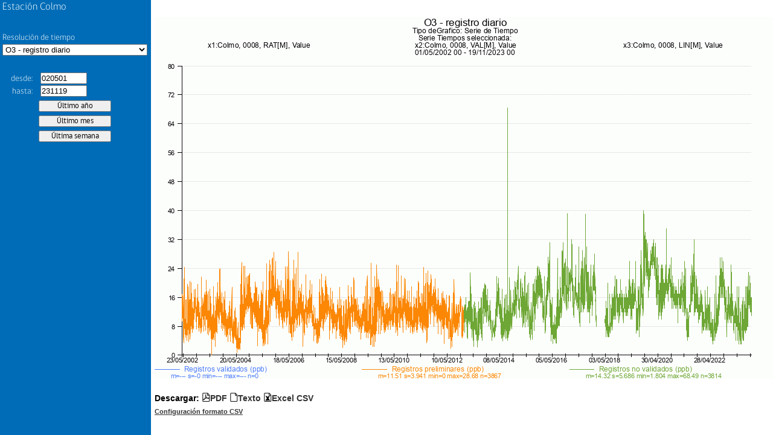

--- FILE ---
content_type: text/html; charset=UTF-8
request_url: https://sinca.mma.gob.cl/cgi-bin/APUB-MMA/apub.htmlindico2.cgi?page=pageFrame&header=Colmo&macropath=./RV/511/Cal/0008&macro=0008.diario.diario&from=020501&to=231119&
body_size: 704
content:
<!-- /var/www/html/APUB-MMA//indicoFrame2.htm Developed by APERTUM IT AB -->
<!DOCTYPE html>
<html>
<head>
<title>Colmo</title>
<meta http-equiv="Content-Type" content="text/html; charset=iso-8859-1">
</head>
<frameset cols="600,*" id="frMain" name="frMain">
  <frame id="left" name="left" src="/cgi-bin/APUB-MMA/apub.htmlindico2.cgi?page=pageLeft&header=Colmo&stnkey=&macro=0008.diario.diario&limgfrom=&limgto=&limdfrom=&limdto=&macropath=./RV/511/Cal/0008&rsrc=&topcurve=231119pCurve&stninfolink=&from=020501&to=231119" frameborder="0" noresize="noresize" scrolling="no">
  <frame id="right" name="right" src="" frameborder="0" noresize="noresize" scrolling="no">
</frameset>
</html>


--- FILE ---
content_type: text/html; charset=UTF-8
request_url: https://sinca.mma.gob.cl/cgi-bin/APUB-MMA/apub.htmlindico2.cgi?page=pageLeft&header=Colmo&stnkey=&macro=0008.diario.diario&limgfrom=&limgto=&limdfrom=&limdto=&macropath=./RV/511/Cal/0008&rsrc=&topcurve=231119pCurve&stninfolink=&from=020501&to=231119
body_size: 11190
content:
<!-- /var/www/html/APUB-MMA//indicoLeft2.htm Developed by APERTUM IT AB -->
<!DOCTYPE html>
<html>
<head>
<title>Indico Presentation</title>
<meta http-equiv="Content-Type" content="text/html; charset=iso-8859-1">
<base target="right">
<script language="javascript">
var h=400
var w=600
var gsize

function Init(){
    ResizeMapSize()
    Select()
    Open()
    EnablePeriod()
}
function ResizeMapSize(){
    w=GetWidth()
    h=GetHeight()
    var elId=document.getElementById('gsize')
    elId.value=w+"x"+h
}
function GetWidth(){
    var docWidth
    if(parent.window.innerWidth){
	docWidth=parent.window.innerWidth
	if(docWidth==0) {
	    docWidth=parent.document.body.offsetWidth
	}
    }else{
	docWidth=parent.document.body.offsetWidth
    }

    var wtmp = docWidth - 250;
    w = (wtmp < 400) ? 400 : wtmp;

    var elId=parent.document.getElementById('frMain')
    elId.cols="250,*"
    return w
}

function GetHeight(){
    var docHeight
    if(parent.window.innerHeight){
	docHeight=parent.window.innerHeight
	if(docHeight==0){
	    docHeight=parent.document.body.offsetHeight
	}
    }else{
	docHeight=parent.document.body.offsetHeight
    }

    var htmp=docHeight - 120
    h = (htmp < 300) ? 300 : htmp;

    var elId=parent.document.getElementById('frMain')
    var size="250,*"
    elId.cols=size

    return h
}

function Select(){
    var list=document.getElementById('ic')
    var defM="./RV/511/Cal/0008//0008.diario.diario"
    var macname="0008.diario.diario"
    if(macname=="" && list.length>0){
	list.selectedIndex=0
	return
    }
    for(var i=0;i<list.length;i++){
	mac=list.options[i].value.slice(0,-3)
	if(mac==defM){
	    list.selectedIndex=i
    	    break
	}
    }
}

function CheckDate(){

    if( "UTH" == "UTH"){
	var elId=document.getElementById('from')
        var from=elId.value
        var elId=document.getElementById('to')
        var to=elId.value
        var elId=document.getElementById('lgfrom')
        var lgfrom=elId.value
        var elId=document.getElementById('lgto')
        var lgto=elId.value
    }else{
	var hh=" 00"
        var elId=document.getElementById('from')
        var from=Convert(elId.value) + hh
	var elId=document.getElementById('to')
        var to=Convert(elId.value) + hh
	var elId=document.getElementById('lgfrom')
        var lgfrom=Convert(elId.value) + hh
        var elId=document.getElementById('lgto')
        var lgto=Convert(elId.value) + hh
    }

    if(isValidDatum(from,"Date from","UTH") && isValidDatum(to,"Date to","UTH") ){
        isValid = TimeInterval(from,to,"UTH")
        if( !isValid && lgto.disabled!=true ){
    	    alert("'Date to' must be greater than 'Date from'" )
    	    return false
	}
	if(lgfrom!="" ){
	    isValid = TimeInterval(lgfrom,from,"UTH")
	    if( !isValid ){
	        alert("'Date from' must be greater than " + lgfrom  )
		return false
	    }
	}	
	if(lgto!=""){
	    isValid = TimeInterval(to,lgto,"UTH")
	    if( !isValid ){
	        alert("'Date to' must be lower than " + lgto  )
	        return false
	    }
	}
    }else{
        return false
    }

    return true

}

function Convert(date){
    //  remove first two digits of year
    //  DD/MM/YYYY --> DD/MM/YY
    var part1=date.slice(0,6)
    var part2=date.slice(-2)
    return part1 + part2
}

function Open(){

    if (CheckDate() == false)
	return

    var elId=document.getElementById('ic')
    if (elId.selectedIndex > -1) {
	var ic=elId.options[elId.selectedIndex].value

	if (ic.length > 0) {
            elId=document.getElementById('dpage')
	    var page=elId.value
            var elId=document.getElementById('header')
	    var header=elId.value
            var elId=document.getElementById('gsize')
            var gsize=elId.value
            var elId=document.getElementById('from')
            var from=elId.value
	    var elId=document.getElementById('to')
            var to=elId.value
	    var elId=document.getElementById('lgfrom')
            var lgfrom=elId.value
	    var elId=document.getElementById('lgto')
            var lgto=elId.value
	    var elId=document.getElementById('ldfrom')
            var ldfrom=elId.value
	    var elId=document.getElementById('ldto')
            var ldto=elId.value
	    var elId=document.getElementById('rsrc')
            var rsrc=elId.value
	    var elId=document.getElementById('stnkey')
            var stnkey=elId.value

	    var url="/cgi-bin/APUB-MMA/apub.htmlindico2.cgi?page="+page+"&header="+header+"&gsize="+gsize+"&period=specified&from="+from+"00&to="+to+"23&macro="+ic+"&limgfrom="+lgfrom+"&limgto="+lgto+"&limdfrom="+ldfrom+"&limdto="+ldto+"&rsrc="+rsrc+"&stnkey="+stnkey
	    window.open(url,'right')
	}
    }
}

function EnablePeriod(){
    var elfrom=document.getElementById('from')
    var elto=document.getElementById('to')

    var elId=document.getElementById('ic')
    if (elId.selectedIndex > -1) {
	var ic=elId.options[elId.selectedIndex].value
	if(ic.search("xxx_n_")!=-1){
	    elfrom.disabled=true
	    elto.disabled=true
	}else if(ic.search("xxx_b_")!=-1){
	    elfrom.disabled=false
	    elto.disabled=true
	}else{
	    elfrom.disabled=false
	    elto.disabled=false
	}
    }	
}

function OpenInfo(page){
    var url ="apub.htmlindico2.cgi?page=pageInfo&stninfolink="+page
    var infoFrame="_Blank"
    window.open(url,infoFrame,'width=600,height=400,toolbar=yes,menubar=no,status=no,scrollbars=yes,resizable=yes')
}
</script>
<link rel="stylesheet" type="text/css" href="/APUB-MMA/styleInfo.css">
<link rel=stylesheet type="text/css" href="/APUB-MMA/css/theme/jquery-ui-1.10.4.custom.css">
<link rel=stylesheet type="text/css" href="/APUB-MMA/css/fontGob.css">
<script language=javascript src="/APUB-MMA/functionsDate.js"></script>
<script language=javascript src="/APUB-MMA/functionsDate2.js"></script>
<script language=javascript src="/APUB-MMA/functionsGeneric.js"></script>
<script language=javascript src="/APUB-MMA/functionsValidation.js"></script>
<script language="javascript" src="/APUB-MMA/js/jquery-1.7.2.min.js"></script>
<script language="javascript" src="/APUB-MMA/js/jquery-ui-1.10.4.custom.min.js"></script>
<style>
html, body {
  margin: 0;
  padding: 0;
  box-sizing:border-box;
  -moz-box-sizing:border-box;
  font-family: gobCL, 'Verdana', sans-serif;
}
body {
  background-color: #006cb7;
  color: white;
}
select {
  margin-bottom: 2em;
}
input[type=button] {
  width: 120px;
  margin: .2em 60px;
  padding: .1em .3em;
  font-family: gobCL, 'Verdana', sans-serif;
  cursor: pointer;
}
label {
  font-family: gobCL, 'Verdana', sans-serif;
  font-weight: 300;
  display: block;
  width: 100%;
  clear: both;
  text-align: left;
}
label.stn {
  font-size: 120%;
}
label.short {
  display: inline-block;
  width: 50px;
  text-align: right;
  margin-right: 10px;
}
label.short:after {
  content: ": ";
}
.clear, .break {
  display: block;
  width: 100%;
  clear: both;
}
.break {
  height: 2em;
}
</style>
</head>
<body onload="Init()">
<script language="javascript">
var topcurve="231119pCurve"
if(topcurve=="" || topcurve=="y")
document.write("<img src=\"/APUB-MMA//images/topcurve.gif\" style=\"border:0;position:absolute;left:0;top:0\">")
</script>
<table border="0" cellspacing="0" cellpadding="0" style="width: 100%">
	<tr align="left" valign="top">
		<td>&nbsp;</td>
		<td>
			<form name="myfrm">
				<input type=hidden id="dpage" name="dpage" value="pageRight">
				<input type=hidden id="header" name="header" value="Colmo">
				<input type=hidden id="stnkey" name="stnkey" value="">
				<input type=hidden id="gsize" name="gsize" value="">
				<input type=hidden id="lgfrom" name="lgfrom" value="">
				<input type=hidden id="lgto" name="lgto" value="">
				<input type=hidden id="ldfrom" name="ldfrom" value="">
				<input type=hidden id="ldto" name="ldto" value="">
				<input type=hidden id="rsrc" name="rsrc" value="">
				<table border="0" cellspacing="1" cellpadding="2">
					<tr align="left" valign="top">
						<td colspan="1">
							<label class="stn">Estaci&oacute;n Colmo</label>
						</td>
					</tr>
					<tr align="left" valign="top">
						<script language=javascript>
						var StnInfoLink=""
						if(StnInfoLink!="")
						document.write(	"<td onclick=OpenInfo('"+ StnInfoLink +"')><u>station info</u></td>")
						</script>
					</tr>
          <tr>
            <td colspan="1">
              <div class="break"></div>
              <label for="ic">Resoluci&oacute;n de tiempo</label>
							<select id="ic" name="ic" onchange="EnablePeriod();Open()" style="width: 240px;">
								<option value="./RV/511/Cal/0008//0008.diario.anual.ic">O3 - registro diario - promedio anual</option>
<option value="./RV/511/Cal/0008//0008.diario.diario.ic">O3 - registro diario</option>
<option value="./RV/511/Cal/0008//0008.diario.mensual.ic">O3 - registro diario - promedio mensual</option>
<option value="./RV/511/Cal/0008//0008.diario.trimestral.ic">O3 - registro diario - promedio trimestral</option>
<option value="./RV/511/Cal/0008//0008.horario.horario.ic">O3 - registro horario</option>

							</select>
            </td>
          </tr>
					<tr>
						<td colspan="1">
								<input type=radio id=period name=period value=specified checked style="display:none">
                <label class="short" for="from">desde</label>
                <input type=text size="8" maxlength="10" id="from" name="from" value="020501" onchange="Open()">
                <div class="clear"></div>
                <label class="short" for="from">hasta</label>
								<input type=text size="8" maxlength="10" id="to" name="to" value="231119" onchange="Open()">
						</td>
					</tr>
          <tr>
            <td>
              <ul>
                <li><input type="button" id="lastYear" name="lastYear" value="&Uacute;ltimo a&ntilde;o" onclick="loadFrom('221119', '231119')" /></li>
                <li><input type="button" id="lastMonth" name="lastMonth" value="&Uacute;ltimo mes" onclick="loadFrom('231019', '231119')" /></li>
                <li><input type="button" id="lastWeek" name="lastWeek" value="&Uacute;ltima semana" onclick="loadFrom('231112', '231119')" /></li>
            </td>
          </tr>
					<tr>
						<td align="left" valign="bottom" colspan="3">
							<!--input type="button" id="btnShow" value="actualizar" onclick="Open()"-->
							<input id="st" name="st" value="CgiVarSite" type="hidden">
						</td>
					</table>
				</form>
			</td>
		</tr>
	</table>
  <script language="javascript">
    $('#from, #to').datepicker({
      dateFormat: "ymmdd",
      monthNames: [ "enero", "febrero", "marzo", "abril", "mayo", "junio", "julio", "agosto", "septiembre", "octubre", "noviembre", "diciembre" ],
      monthNamesShort: [ "ene", "feb", "mar", "abr", "may", "jun", "jul", "ago", "sep", "oct", "nov", "dic" ],
      dayNames: [ "domingo", "lunes", "martes", "mi&eacute;rcoles", "jueves", "viernes", "sabado" ],
      dayNamesMin: [ "do", "lu", "ma", "mi", "ju", "vi", "sa" ],
      firstDay: 1,
      showButtonPanel: true,
      currentText: "este mes",
      closeText: "listo"
    });
    function loadFrom(from, to) {
      $('#from').val(''+from);
      $('#to').val(''+to).change();
    }
  </script>
</body>
</html>


--- FILE ---
content_type: text/html; charset=UTF-8
request_url: https://sinca.mma.gob.cl/cgi-bin/APUB-MMA/apub.htmlindico2.cgi?page=pageRight&header=Colmo&gsize=1030x600&period=specified&from=02050100&to=23111923&macro=./RV/511/Cal/0008//0008.diario.diario.ic&limgfrom=&limgto=&limdfrom=&limdto=&rsrc=&stnkey=
body_size: 16162
content:
<!-- /var/www/html/APUB-MMA//indicoRight2.htm Developed by APERTUM IT AB -->
<!DOCTYPE html>
<html>
<head>
<meta http-equiv="imagetoolbar" Content="no">
<meta http-equiv="imagetoolbar" Content="false">
<title>AirWeb</title>
<link rel=stylesheet type="text/css" href="/APUB-MMA//styleInfo.css">
<link rel=stylesheet type="text/css" href="/APUB-MMA//css/apub/apubFonts.css">
<script language="javascript" src="/APUB-MMA//js/jquery-1.7.2.min.js"></script>
<script language="javascript">
var page="pageRight"
var from="020501"
var to="231119"
//var ldfrom=""
//var ldto=""
var ldfrom=""
var ldto=""
var lgfrom=""
var lgto=""
var rsrc=""
var path="/usr/airviro/data/CONAMA/"
var lang="esp"
var rsrc=""
var st="CgiVarSite"
var gsize="1030x600"
var header="Colmo"
var macro="./RV/511/Cal/0008//0008.diario.diario.ic"
var macropath=""
var datefmt="UTH"

function Resize(){
  parent.left.Resize()
}

function CheckDate(from,to){
  var isValid = TimeInterval(from,to,"UTH")
  if( !isValid ) {
	  return false
  }
  return true
}

function Open(outtype){
  if(ldfrom!="")
    from=(CheckDate(ldfrom,from)==true)?from:ldfrom
  if(ldto!="")
	  to=(CheckDate(to,ldto)==true)?to:ldto
  var url="/cgi-bin/APUB-MMA/apub.tsindico2.cgi?outtype=" +outtype+ "&macro="+ macro+ "&from=" +from+ "&to=" +to+ "&path=" +path+ "&lang=" +lang+ "&rsrc=" +rsrc +"&macropath="+macropath
  window.open(url,"_blank")
}

function ZMAPReplaceGraph(){
  var gcoord=ZMAPTopLeftX+","+ZMAPBotRightY+","+ZMAPBotRightX+","+ZMAPTopLeftY
  from=ZMAPTopLeftX
  to=ZMAPBotRightX
  if( datefmt == "UK" ) {
    from2 =from.toString() 
    var y=from2.slice(0,4)
    var m=from2.slice(4,6)
    var d=from2.slice(6,8)
    from= d +"/"+ m +"/"+ y
    to2 =to.toString() 
    var y=to2.slice(0,4)
    var m=to2.slice(4,6)
    var d=to2.slice(6,8)
    to= d +"/"+ m +"/"+ y
  } else {
    from2 =from.toString() 
    from2=from2.slice(2,-2)
    from=(from2.length!=6)?"0"+from2:from2
    to2 =to.toString()
    to2 =to2.slice(2,-2)
    to=(to2.length!=6)?"0"+to2:to2    
  }
  if(from==to) {
    alert("Zoom interval is too small")
    ZMAPClear()
    return
  }
  if(parent.frames[0].document) {
		$('#from', parent.frames[0].document).val(from);
		$('#to', parent.frames[0].document).val(to);
  }
  var url="/cgi-bin/APUB-MMA/apub.htmlindico2.cgi?page="+page+"&header="+header+"&gsize="+gsize+"&period=specified&from="+from+"&to="+to+"&macro="+macro+"&limgfrom="+lgfrom+"&limgto="+lgto+"&limdfrom="+ldfrom+"&limdto="+ldto+"&rsrc="+rsrc
  window.open(url,'_self')
}
</script>

<script language=Javascript>


var ZMAPerrormsg=""
var ZMAPResHeight=1030
var ZMAPResWidth=600
var ZMAPpicarea="45,41,988,519"   // pxb, pyb, pxe, pye
var ZMAPmaparea="200205010000,0,202311190000,10" // mxb, myb, mxe, mye
var ZMAPmapxtype="datetime" 

var ZMAPapicarea=ZMAPpicarea.split(",")
var ZMAPpixX1 = parseInt(ZMAPapicarea[0],10)
var ZMAPpixX2 = parseInt(ZMAPapicarea[2],10)
var ZMAPpixY1 = parseInt(ZMAPapicarea[1],10)
var ZMAPpixY2 = parseInt(ZMAPapicarea[3],10)

var ZMAPamaparea=ZMAPmaparea.split(",")
var ZMAPpicXL = parseInt(ZMAPamaparea[0],10)
var ZMAPpicXR = parseInt(ZMAPamaparea[2],10)
var ZMAPpicYB = parseInt(ZMAPamaparea[1],10)
var ZMAPpicYT = parseInt(ZMAPamaparea[3],10)


var ZMAPTopLeftX=ZMAPpicXL
var ZMAPTopLeftY=ZMAPpicYT
var ZMAPBotRightX=ZMAPpicXR
var ZMAPBotRightY=ZMAPpicYB


var ZMAPwholeArea="CgiVarWholeMapMeterArea"
var ZMAPawholemaparea=ZMAPwholeArea.split(",")
var ZMAPwholeXL=parseInt(ZMAPawholemaparea[0],10)
var ZMAPwholeXR=parseInt(ZMAPawholemaparea[2],10)
var ZMAPwholeYB=parseInt(ZMAPawholemaparea[1],10)
var ZMAPwholeYT=parseInt(ZMAPawholemaparea[3],10)

function ZMAPImgLoaded(){
//   if (ZMAPnn6 || navigator.userAgent.indexOf('Opera') != -1){

    var  offX = ZMAPimgId.offsetLeft
    var  offY = ZMAPimgId.offsetTop
    var  bordw = 0
    ZMAPpixX1 += offX + bordw;
    ZMAPpixX2 += offX + bordw;
    ZMAPpixY1 += offY + bordw;
    ZMAPpixY2 += offY + bordw;
//  } 
     ZMAPChangeMode(ZMAPmode)
}

function ZMAPChangeMode(mode){
  
   if (mode==0){
      ZMAPmode=0
      ZMAPimgId.style.cursor= "default"
   }else if (mode==1){
      ZMAPmode=1
      ZMAPimgId.style.cursor= "crosshair"
       
   }else if (mode==2){
      ZMAPmode=2
      
      ZMAPimgId.style.cursor= "move"
   }
   ZMAPClear()
}


function ZMAPX(x){
    var xVal = -999
    var xpix = x
    var minScale =ZMAPpicXL
    var maxScale = ZMAPpicXR
    var xlArea = ZMAPpixX1
    var xrArea =ZMAPpixX2	
    if (ZMAPmapxtype != "datetime") {
        xVal = ZMAPLinearTransformation(xpix,minScale,maxScale,xlArea,xrArea)
	return Math.round(xVal)
    } else {
        xVal = ZMAPDateTransformation(xpix,minScale,maxScale,xlArea,xrArea)
	return xVal
    }
}

function ZMAPY(y){
	var yVal = -999
	var ypix = y
	var minScale = ZMAPpicYT
	var maxScale = ZMAPpicYB	
	var ybArea =ZMAPpixY1
	var ytArea =ZMAPpixY2

	yVal = ZMAPLinearTransformation(ypix,minScale,maxScale,ybArea,ytArea)

	return Math.round(yVal)
}

function ZMAPWithinAreaGraph(x, y){
	var value =false	
	var WithinAnyArea = (x>ZMAPpixX1 && x<ZMAPpixX2) && (y>ZMAPpixY1 && y<ZMAPpixY2)
	if(WithinAnyArea ){
		value = true
	}
	return value
}

function ZMAPSetDate(ScaleN,DateObject){
    Scale = ScaleN.toString()

    myDate.year  = Scale.substr(0,4) ;
    myDate.month = Scale.substr(4,2) ;
    myDate.day   = Scale.substr(6,2) ;
    myDate.hour  = Scale.substr(8,2) ;

    Year  = parseInt(myDate.year,10)
    Month = parseInt(myDate.month,10)-1
    Day   = parseInt(myDate.day,10)
    Hour  = parseInt(myDate.hour,10)		

    DateObject.setYear(Year)
    DateObject.setMonth(Month)
    DateObject.setDate(Day)
    DateObject.setHours(Hour)
    DateObject.setMinutes(00)
    DateObject.setSeconds(00)
}

function ZMAPZeroString(sNumber){
    // Add a zero to the string befor the number if number < 10	
    return parseInt(sNumber,10) < 10 ? '0'+ sNumber : sNumber ;
}

function ZMAPGetStringDate(value){
    valueD = new Date(value)

    // Round to closest hour
    millis = valueD.getTime();
    hours = Math.round(millis / (1000*60*60));
    millis = hours * 1000*60*60;
    valueD.setTime(millis);

    year = ZMAPZeroString(valueD.getFullYear().toString())
    var m=valueD.getMonth()+1
    month = ZMAPZeroString(m.toString())
    day = ZMAPZeroString(valueD.getDate().toString())
    hour = ZMAPZeroString(valueD.getHours().toString())
//    minute = ZMAPZeroString(valueD.getMinutes().toString())

    return  year + month + day + hour;
}

function ZMAPLinearTransformation(pix,minScale,maxScale,xlArea,xrArea){
    return minScale - (minScale-maxScale)*((xlArea-pix)/(xlArea-xrArea))
}

function ZMAPDateTransformation(pix,minScale,maxScale,xlArea,xrArea){
    var minScaleD = new Date();
    var maxScaleD = new Date();
	
    ZMAPSetDate(minScale,minScaleD)
    ZMAPSetDate(maxScale,maxScaleD)

    value = ZMAPLinearTransformation(pix,minScaleD.getTime(),maxScaleD.getTime(),xlArea,xrArea)
    return ZMAPGetStringDate(value)
}

function ZMAPEndZoomArea(){
    // Top left corner
    var tx = parseInt(document.ZMAPmyimage.style.left+0);
    var ty = parseInt(document.ZMAPmyimage.style.top+0);
    ZMAPTopLeftX = ZMAPX(tx)

//    alert("e1: " + tx + " " + ZMAPpicXL+" "+ZMAPpicXR+" "+ZMAPpixX1+" "+ZMAPpixX2+" "+ZMAPTopLeftX)

    ZMAPTopLeftY = ZMAPY(ty)

    // Bottom right corner
    tx=parseInt(document.ZMAPmyimage.style.left+0)+document.ZMAPmyimage.width 
    ty=parseInt(document.ZMAPmyimage.style.top+0)+document.ZMAPmyimage.height

    if (ZMAPmapxtype != "datetime") {
        var mtx = ZMAPX(tx);
        ZMAPBotRightX = (mtx < ZMAPpicXR) ? mtx : ZMAPpicXR
    } else
        ZMAPBotRightX = ZMAPX(tx);

//    alert ("e2: " + tx+" "+ZMAPpicXL+" "+ZMAPpicXR+" "+ZMAPpixX1+" "+ZMAPpixX2+" "+ZMAPBotRightX)

    ZMAPBotRightY = (ZMAPY(ty) > ZMAPpicYB) ? ZMAPY(ty) : ZMAPpicYB   

//    alert("e3: " + ZMAPTopLeftX + ", " + ZMAPBotRightX);
    if (ZMAPBotRightX <= ZMAPTopLeftX || ZMAPBotRightY >= ZMAPTopLeftY){
        ZMAPChangeMode(ZMAPmode)
    }else{              
        ZMAPReplaceGraph()       	 
    }
}


function ZMAPZoomOut(){	
    ZMAPTopLeftX  = parseInt(ZMAPwholeXL,10) 
    ZMAPBotRightX = parseInt(ZMAPwholeXR,10) 

    ZMAPBotRightY = parseInt(ZMAPwholeYB,10) 
    ZMAPTopLeftY  = parseInt(ZMAPwholeYT,10) 
alert(ZMAPBotRightX +"<"+ ZMAPTopLeftX +" || "+ ZMAPBotRightY +">"+ ZMAPTopLeftY)
    if (ZMAPBotRightX <= ZMAPTopLeftX || ZMAPBotRightY >= ZMAPTopLeftY) {
	ZMAPChangeMode(ZMAPmode)
    }else{   
        ZMAPReplaceGraph()
    }	
}



function ZMAPEndPanArea(){
    if ( ZMAPBotRightX == ZMAPwholeXR && ZMAPTopLeftX== ZMAPwholeXL && ZMAPBotRightY==ZMAPwholeYB && ZMAPTopLeftY== ZMAPwholeYT ){  
      ZMAPZoomOut()
    }else{
      var tx=ZMAPx0- parseInt(ZMAPimgId.style.left+0)
      var  ty=ZMAPy0- parseInt(ZMAPimgId.style.top+0)          
       ZMAPTopLeftX = (ZMAPX(tx) > ZMAPwholeXL) ? ZMAPX(tx) : ZMAPwholeXL 
       ZMAPTopLeftY = (ZMAPY(ty) < ZMAPwholeYT) ? ZMAPY(ty) : ZMAPwholeYT
       
       tx +=parseInt(ZMAPResWidth)
       ty +=parseInt(ZMAPResHeight)
        
       ZMAPBotRightX = ZMAPX(tx) 
       ZMAPBotRightY = ZMAPY(ty)      
      
       ZMAPBotRightX = (ZMAPX(tx) < ZMAPwholeXR ) ? ZMAPX(tx) : ZMAPwholeXR
       ZMAPBotRightY = (ZMAPY(ty) > ZMAPwholeYB ) ? ZMAPY(ty) : ZMAPwholeYB       
            
       if (ZMAPBotRightX <=ZMAPTopLeftX ||  ZMAPBotRightY >= ZMAPTopLeftY  ){          
	  ZMAPChangeMode(ZMAPmode)
       }else{   
          ZMAPReplaceGraph() 
       }	        	 
    } 

}



var ZMAPnn6=document.getElementById&&!document.all;

var ZMAPiszoom=false;
var ZMAPispan=false;
var ZMAPmode=1;
var ZMAPx;
var ZMAPy;
var ZMAPdobj;
var ZMAPx0,ZMAPy0;


function ZMAPmovemouse(e)
{
  var nx;
  var ny;
  var dx;
  var dy;
  if (ZMAPiszoom)
  {    
    nx= ZMAPnn6 ? e.clientX  : event.clientX ;
    ny= ZMAPnn6 ? e.clientY  : event.clientY ;
    nx= (nx< ZMAPpixX2 )? nx :ZMAPpixX2;
    ny= (ny< ZMAPpixY2 )? ny :ZMAPpixY2;
    nx= (nx >= ZMAPpixX1 )? nx : ZMAPpixX1;
    ny= (ny >=ZMAPpixY1 )? ny :ZMAPpixY1;
    dx=nx-ZMAPx0;
    dy=ny-ZMAPy0;
    if (dx < 0 ){ ZMAPdobj.style.left=nx+"px"} 
    if (dy < 0 ){ ZMAPdobj.style.top=ny+"px" } 
    ZMAPdobj.width=Math.abs(dx);
    ZMAPdobj.height=Math.abs(dy);
    return false;
  }
   
  if (ZMAPispan)
  {
              
    ZMAPdobj.style.left=ZMAPnn6 ? e.clientX -ZMAPx  : event.clientX - ZMAPx ;
    ZMAPdobj.style.top=ZMAPnn6 ? e.clientY - ZMAPy : event.clientY - ZMAPy ;
    
    return false;
  } 

}

function ZMAPselectmouse(e)
{

    if (ZMAPmode==1){ 
    var boton = ZMAPnn6 ? e.button : event.button;
    if ( boton==1 || boton==0 ) {
	var fobj       = ZMAPnn6 ? e.target : event.srcElement;
	var topelement = ZMAPnn6 ? "HTML" : "BODY";
  
	while (fobj.tagName != topelement && fobj.className != "ZMAParea")
	{
	     fobj =ZMAPnn6 ? fobj.parentNode : fobj.parentElement;
	}
  
  
	if (fobj.className=="ZMAParea")
	{
	 var nx = ZMAPnn6 ? e.clientX : event.clientX;
	 var ny = ZMAPnn6 ? e.clientY : event.clientY;
          if (ZMAPWithinAreaGraph(nx,ny)){
	    ZMAPiszoom = true;
	    ZMAPdobj = document.ZMAPmyimage;
            ZMAPx0=nx;
	    ZMAPy0=ny;
   
	    ZMAPdobj.style.left=ZMAPx0+"px";
	    ZMAPdobj.style.top=ZMAPy0+"px";
	    ZMAPdobj.style.border="thin solid #0000FF"
	                  
	    if (document.addEventListener){
        	document.addEventListener("mousemove",ZMAPmovemouse,true);
	    }else if (ZMAPdobj.attachEvent){       
    		document.attachEvent("onmousemove",ZMAPmovemouse);
	    }
	    return false;	    
	  }
	}  
      }	
    } else if(ZMAPmode==2){
	
        var boton = ZMAPnn6 ? e.button : event.button;
        if ( boton==1 || boton==0 ) {
        	var fobj       = ZMAPnn6 ? e.target : event.srcElement;
        	var topelement = ZMAPnn6 ? "HTML" : "BODY";
  
	while (fobj.tagName != topelement && fobj.className != "ZMAParea")
	{
	     fobj =ZMAPnn6 ? fobj.parentNode : fobj.parentElement;
	}
   
	if (fobj.className=="ZMAParea")
	{
	  ZMAPx = ZMAPnn6 ? e.clientX : event.clientX;
	  ZMAPy = ZMAPnn6 ? e.clientY : event.clientY;
         
         if (ZMAPWithinAreaGraph(ZMAPx,ZMAPy)){
	    ZMAPispan = true;
	    ZMAPdobj = fobj;
                      
	    ZMAPx0= parseInt(ZMAPdobj.style.left+0);
	    ZMAPy0= parseInt(ZMAPdobj.style.top+0);
            	    
	    if (document.addEventListener){
        	document.addEventListener("mousemove",ZMAPmovemouse,true);
	    }else if (document.attachEvent){      
    		document.attachEvent("onmousemove",ZMAPmovemouse);
	    }
	    return false;
	    
	  }

        }
    } 
  }       
}


function ZMAPmouseup(){

     if (ZMAPiszoom){  
       ZMAPiszoom=false;    
       ZMAPEndZoomArea();        
     }
     if (ZMAPispan){  
       ZMAPispan=false;    
       ZMAPEndPanArea();        
     }
    
}

function ZMAPClear(){
    ZMAPiszoom=false;           
    document.ZMAPmyimage.style.left = 0 
    document.ZMAPmyimage.style.top = 0
    document.ZMAPmyimage.style.border = 0
    document.ZMAPmyimage.width = 0
    document.ZMAPmyimage.height = 0
}
   
   document.onmousedown=ZMAPselectmouse;
   document.onmouseup=ZMAPmouseup;

</script>

<style>

.ZMAParea{position:relative;}

</style>

<script language=javascript src='/APUB-MMA//functionsDate.js'></script>
<script language=javascript src='/APUB-MMA//functionsDate2.js'></script>
<script language=javascript src='/APUB-MMA//functionsGeneric.js'></script>
<script language=javascript src='/APUB-MMA//functionsValidation.js'></script>
<style type="text/css">
.download-links:before {
  content: 'Descargar: ';
}
.download-links a {
	color: #333;
  text-decoration: none;
}
.download-links a:active,
.download-links a:hover {
  text-decoration: underline;
}
* { -moz-box-sizing: border-box; -webkit-box-sizing: border-box; box-sizing: border-box; }
.screen {
  display: block;
  position: absolute;
  width: 100%;
  height: 100%;
  top: 0;
  left: 0;
  bottom: 0;
  right: 0;
  background-color: white;
  z-index: 1000;
          transition: background-color 1.5s ease;
  -webkit-transition: background-color 1.5s ease;
     -moz-transition: background-color 1.5s ease;
      -ms-transition: background-color 1.5s ease;
       -o-transition: background-color 1.5s ease;
}
.preload * {
  visibility: hidden !important;
}
</style>
</head>
<body class="preload" onresize="Resize();">
  <div class="screen"></div>
	<table border="0" cellspacing="0" cellpadding="0" style="margin-top: 2em;">
		<tr style="text-align: left; vertical-align: top;"> 
			<td style="background-color: white;">
				<table cellpadding=0 cellspacing=0>
					<tr>
						<td>
							<img id=imgMapaStn name=imgMapaStn SRC="/iairviro/temp/gifg88494_.gif" style="margin-left:0;margin-right:0;border:0" onload="ZMAPImgLoaded()" class="ZMAParea"><br />
							<label id=ZMAPlblCoord style="color:#808080; font:10px; position:absolute;">&nbsp;</label>
						</td>
					</tr>
				</table>
				<img src="/APUB-MMA//images/blank.gif" name="ZMAPmyimage" style="position:absolute; left:0; top:0; border:0" width="0px" height="0px">
				<table style="border: none; margin-top: 1em;" cellspacing="0" cellpadding="0">
					<tr>
						<td>
							<label class="download-links">
								<span class="icon-file-pdf"><a href="javascript:Open('pdf');">PDF</a></span>
								<span class="icon-paper"><a href="javascript:Open('txt');">Texto</a></span>
								<span class="icon-file-excel"><a href="javascript:Open('xcl');">Excel CSV</a></span>
							</label>
						</td>
					</tr>
					<tr>
						<td>
                                                        <span class="icon-config"><a style="color: #333;font-size:80%" href="http://sinca.mma.gob.cl/manual/" target="_blank">Configuraci&oacute;n formato CSV</a></div>
						</td>
					</tr>
				</table>
			</td>
		</tr>
	</table>
	<script language="javascript">
		var  ZMAPimgId = document.getElementById('imgMapaStn');
    $(document).ready(function(){
      setTimeout(function(){
        $("body").removeClass("preload");
        $(".screen").css("background-color", "transparent");
        setTimeout(function(){ $(".screen").css("display", "none") }, 2000);
      }, 500);
    });
	</script>
</body>
</html>



--- FILE ---
content_type: application/javascript
request_url: https://sinca.mma.gob.cl/APUB-MMA//functionsValidation.js
body_size: 60399
content:

function isValidDatum(val,title,format){

	var value= true
	var isValid = ValidDate(val,format)
	if( !isValid[0] ){
		alert( title + "\n" + isValid[1] )
		value=false
	}

	return value
}


function isValidInteger(val,title,Min,Max){
	var value= true
	if(isInteger(val)){
		Number = parseInt(val)
		if(Number<Min || Number>Max){
			alert( title + ' must be an integer greater or equal to '+Min+' and lower than '+Max )
//			alert( title + ' LANG_MSG_01 '+Min+' LANG_MSG_02 '+Max )
			value=false
		}
	}else{
		alert( title + ' must be an integer greater or equal to '+Min+' and lower than '+Max )
//		alert( title + ' LANG_MSG_01 '+Min+' LANG_MSG_02 '+Max )
		value=false
	}

	return value
}

function isValidSignedInteger(val,title,Min,Max){
	var value= true
	if(isSignedInteger(val)){
		Number = parseInt(val)
		if(Number<Min || Number>Max){
			alert( title + ' must be an integer greater or equal to '+Min+' and lower than '+Max )
//			alert( title + ' LANG_MSG_01 '+Min+' LANG_MSG_02 '+Max )
			value=false
		}
	}else{
		alert( title + ' must be an integer greater or equal to '+Min+' and lower than '+Max )
//		alert( title + ' LANG_MSG_01 '+Min+' LANG_MSG_02 '+Max )
		value=false
	}

	return value
}


function isValidFloat(val,title,Min,Max){
	var value= true
	if(isFloat2(val)){
//		Number = parseInt(val)
		Number = val
		if(Number<Min || Number>Max){
			alert( title + ' must be a float greater or equal to '+Min+' and lower than '+Max )
//			alert( title + ' LANG_MSG_03 '+Min+' LANG_MSG_02 '+Max )
			value=false
		}
	}else{
		alert( title + ' must be a float greater or equal to '+Min+' and lower than '+Max )
//		alert( title + ' LANG_MSG_03 '+Min+' LANG_MSG_02 '+Max )
		value=false
	}

	return value
}


function isFloat2(val){
    if (isNaN(val))
	return false
    else
	return true
}

// FormChek.js
//
// SUMMARY
//
// This is a set of JavaScript functions for validating input on 
// an HTML form.  Functions are provided to validate:
//
//      - U.S. and international phone/fax numbers
//      - U.S. ZIP codes (5 or 9 digit postal codes)
//      - U.S. Postal Codes (2 letter abbreviations for names of states)
//      - U.S. Social Security Numbers (abbreviated as SSNs)
//      - email addresses
//	- dates (entry of year, month, and day and validity of combined date)
//	- credit card numbers
//
// Supporting utility functions validate that:
//
//      - characters are Letter, Digit, or LetterOrDigit
//      - strings are a Signed, Positive, Negative, Nonpositive, or
//        Nonnegative integer
//      - strings are a Float or a SignedFloat
//      - strings are Alphabetic, Alphanumeric, or Whitespace
//      - strings contain an integer within a specified range
//
// Functions are also provided to interactively check the
// above kinds of data and prompt the user if they have
// been entered incorrectly.
//
// Other utility functions are provided to:
//
// 	- remove from a string characters which are/are not 
//	  in a "bag" of selected characters	
// 	- reformat a string, adding delimiter characters
//	- strip whitespace/leading whitespace from a string
//      - reformat U.S. phone numbers, ZIP codes, and Social
//        Security numbers
//
//
// Many of the below functions take an optional parameter eok (for "emptyOK")
// which determines whether the empty string will return true or false.
// Default behavior is controlled by global variable defaultEmptyOK.
//
// BASIC DATA VALIDATION FUNCTIONS:
//
// isWhitespace (s)                    Check whether string s is empty or whitespace.
// isLetter (c)                        Check whether character c is an English letter 
// isDigit (c)                         Check whether character c is a digit 
// isLetterOrDigit (c)                 Check whether character c is a letter or digit.
// isInteger (s [,eok])                True if all characters in string s are numbers.
// isSignedInteger (s [,eok])          True if all characters in string s are numbers; leading + or - allowed.
// isPositiveInteger (s [,eok])        True if string s is an integer > 0.
// isNonnegativeInteger (s [,eok])     True if string s is an integer >= 0.
// isNegativeInteger (s [,eok])        True if s is an integer < 0.
// isNonpositiveInteger (s [,eok])     True if s is an integer <= 0.
// isFloat (s [,eok])                  True if string s is an unsigned floating point (real) number. (Integers also OK.)
// isSignedFloat (s [,eok])            True if string s is a floating point number; leading + or - allowed. (Integers also OK.)
// isAlphabetic (s [,eok])             True if string s is English letters 
// isAlphanumeric (s [,eok])           True if string s is English letters and numbers only.
// 
// isSSN (s [,eok])                    True if string s is a valid U.S. Social Security Number.
// isUSPhoneNumber (s [,eok])          True if string s is a valid U.S. Phone Number. 
// isInternationalPhoneNumber (s [,eok]) True if string s is a valid international phone number.
// isZIPCode (s [,eok])                True if string s is a valid U.S. ZIP code.
// isStateCode (s [,eok])              True if string s is a valid U.S. Postal Code
// isEmail (s [,eok])                  True if string s is a valid email address.
// isYear (s [,eok])                   True if string s is a valid Year number.
// isIntegerInRange (s, a, b [,eok])   True if string s is an integer between a and b, inclusive.
// isMonth (s [,eok])                  True if string s is a valid month between 1 and 12.
// isDay (s [,eok])                    True if string s is a valid day between 1 and 31.
// daysInFebruary (year)               Returns number of days in February of that year.
// isDate (year, month, day)           True if string arguments form a valid date.


// FUNCTIONS TO REFORMAT DATA:
//
// stripCharsInBag (s, bag)            Removes all characters in string bag from string s.
// stripCharsNotInBag (s, bag)         Removes all characters NOT in string bag from string s.
// stripWhitespace (s)                 Removes all whitespace characters from s.
// stripInitialWhitespace (s)          Removes initial (leading) whitespace characters from s.
// reformat (TARGETSTRING, STRING,     Function for inserting formatting characters or
//   INTEGER, STRING, INTEGER ... )       delimiters into TARGETSTRING.                                       
// reformatZIPCode (ZIPString)         If 9 digits, inserts separator hyphen.
// reformatSSN (SSN)                   Reformats as 123-45-6789.
// reformatUSPhone (USPhone)           Reformats as (123) 456-789.


// FUNCTIONS TO PROMPT USER:
//
// prompt (s)                          Display prompt string s in status bar.
// promptEntry (s)                     Display data entry prompt string s in status bar.
// warnEmpty (theField, s)             Notify user that required field theField is empty.
// warnInvalid (theField, s)           Notify user that contents of field theField are invalid.


// FUNCTIONS TO INTERACTIVELY CHECK FIELD CONTENTS:
//
// checkString (theField, s [,eok])    Check that theField.value is not empty or all whitespace.
// checkStateCode (theField)           Check that theField.value is a valid U.S. state code.
// checkZIPCode (theField [,eok])      Check that theField.value is a valid ZIP code.
// checkUSPhone (theField [,eok])      Check that theField.value is a valid US Phone.
// checkInternationalPhone (theField [,eok])  Check that theField.value is a valid International Phone.
// checkEmail (theField [,eok])        Check that theField.value is a valid Email.
// checkSSN (theField [,eok])          Check that theField.value is a valid SSN.
// checkYear (theField [,eok])         Check that theField.value is a valid Year.
// checkMonth (theField [,eok])        Check that theField.value is a valid Month.
// checkDay (theField [,eok])          Check that theField.value is a valid Day.
// checkDate (yearField, monthField, dayField, labelString, OKtoOmitDay)
//                                     Check that field values form a valid date.
// getRadioButtonValue (radio)         Get checked value from radio button.
// checkCreditCard (radio, theField)   Validate credit card info.


// CREDIT CARD DATA VALIDATION FUNCTIONS
// 
// isCreditCard (st)              True if credit card number passes the Luhn Mod-10 test.
// isVisa (cc)                    True if string cc is a valid VISA number.
// isMasterCard (cc)              True if string cc is a valid MasterCard number.
// isAmericanExpress (cc)         True if string cc is a valid American Express number.
// isDinersClub (cc)              True if string cc is a valid Diner's Club number.
// isCarteBlanche (cc)            True if string cc is a valid Carte Blanche number.
// isDiscover (cc)                True if string cc is a valid Discover card number.
// isEnRoute (cc)                 True if string cc is a valid enRoute card number.
// isJCB (cc)                     True if string cc is a valid JCB card number.
// isAnyCard (cc)                 True if string cc is a valid card number for any of the accepted types.
// isCardMatch (Type, Number)     True if Number is valid for credic card of type Type.
//
// Other stub functions are retained for backward compatibility with LivePayment code.
// See comments below for details.
//
// Performance hint: when you deploy this file on your website, strip out the
// comment lines from the source code as well as any of the functions which
// you don't need.  This will give you a smaller .js file and achieve faster
// downloads.
//
// 18 Feb 97 created Eric Krock
//
// (c) 1997 Netscape Communications Corporation



// VARIABLE DECLARATIONS

var digits = "0123456789";

var lowercaseLetters = "abcdefghijklmnopqrstuvwxyz"

var uppercaseLetters = "ABCDEFGHIJKLMNOPQRSTUVWXYZ"


// whitespace characters
var whitespace = " \t\n\r";


// decimal point character differs by language and culture
var decimalPointDelimiter = "."


// non-digit characters which are allowed in phone numbers
var phoneNumberDelimiters = "()- ";


// characters which are allowed in US phone numbers
var validUSPhoneChars = digits + phoneNumberDelimiters;


// characters which are allowed in international phone numbers
// (a leading + is OK)
var validWorldPhoneChars = digits + phoneNumberDelimiters + "+";


// non-digit characters which are allowed in 
// Social Security Numbers
var SSNDelimiters = "- ";



// characters which are allowed in Social Security Numbers
var validSSNChars = digits + SSNDelimiters;



// U.S. Social Security Numbers have 9 digits.
// They are formatted as 123-45-6789.
var digitsInSocialSecurityNumber = 9;



// U.S. phone numbers have 10 digits.
// They are formatted as 123 456 7890 or (123) 456-7890.
var digitsInUSPhoneNumber = 10;



// non-digit characters which are allowed in ZIP Codes
var ZIPCodeDelimiters = "-";



// our preferred delimiter for reformatting ZIP Codes
var ZIPCodeDelimeter = "-"


// characters which are allowed in Social Security Numbers
var validZIPCodeChars = digits + ZIPCodeDelimiters



// U.S. ZIP codes have 5 or 9 digits.
// They are formatted as 12345 or 12345-6789.
var digitsInZIPCode1 = 5
var digitsInZIPCode2 = 9


// non-digit characters which are allowed in credit card numbers
var creditCardDelimiters = " "


// CONSTANT STRING DECLARATIONS
// (grouped for ease of translation and localization)

// m is an abbreviation for "missing"

var mPrefix = "You did not enter a value into the "
var mSuffix = " field. This is a required field. Please enter it now."

// s is an abbreviation for "string"

var sUSLastName = "Last Name"
var sUSFirstName = "First Name"
var sWorldLastName = "Family Name"
var sWorldFirstName = "Given Name"
var sTitle = "Title"
var sCompanyName = "Company Name"
var sUSAddress = "Street Address"
var sWorldAddress = "Address"
var sCity = "City"
var sStateCode = "State Code"
var sWorldState = "State, Province, or Prefecture"
var sCountry = "Country"
var sZIPCode = "ZIP Code"
var sWorldPostalCode = "Postal Code"
var sPhone = "Phone Number"
var sFax = "Fax Number"
var sDateOfBirth = "Date of Birth"
var sExpirationDate = "Expiration Date"
var sEmail = "Email"
var sSSN = "Social Security Number"
var sCreditCardNumber = "Credit Card Number"
var sOtherInfo = "Other Information"




// i is an abbreviation for "invalid"

var iStateCode = "This field must be a valid two character U.S. state abbreviation (like CA for California). Please reenter it now."
var iZIPCode = "This field must be a 5 or 9 digit U.S. ZIP Code (like 94043). Please reenter it now."
var iUSPhone = "This field must be a 10 digit U.S. phone number (like 415 555 1212). Please reenter it now."
var iWorldPhone = "This field must be a valid international phone number. Please reenter it now."
var iSSN = "This field must be a 9 digit U.S. social security number (like 123 45 6789). Please reenter it now."
var iEmail = "This field must be a valid email address (like foo@bar.com). Please reenter it now."
var iCreditCardPrefix = "This is not a valid "
var iCreditCardSuffix = " credit card number. (Click the link on this form to see a list of sample numbers.) Please reenter it now."
var iDay = "This field must be a day number between 1 and 31.  Please reenter it now."
var iMonth = "This field must be a month number between 1 and 12.  Please reenter it now."
var iYear = "This field must be a 2 or 4 digit year number.  Please reenter it now."
var iDatePrefix = "The Day, Month, and Year for "
var iDateSuffix = " do not form a valid date.  Please reenter them now."



// p is an abbreviation for "prompt"

var pEntryPrompt = "Please enter a "
var pStateCode = "2 character code (like CA)."
var pZIPCode = "5 or 9 digit U.S. ZIP Code (like 94043)."
var pUSPhone = "10 digit U.S. phone number (like 415 555 1212)."
var pWorldPhone = "international phone number."
var pSSN = "9 digit U.S. social security number (like 123 45 6789)."
var pEmail = "valid email address (like foo@bar.com)."
var pCreditCard = "valid credit card number."
var pDay = "day number between 1 and 31."
var pMonth = "month number between 1 and 12."
var pYear = "2 or 4 digit year number."


// Global variable defaultEmptyOK defines default return value 
// for many functions when they are passed the empty string. 
// By default, they will return defaultEmptyOK.
//
// defaultEmptyOK is false, which means that by default, 
// these functions will do "strict" validation.  Function
// isInteger, for example, will only return true if it is
// passed a string containing an integer; if it is passed
// the empty string, it will return false.
//
// You can change this default behavior globally (for all 
// functions which use defaultEmptyOK) by changing the value
// of defaultEmptyOK.
//
// Most of these functions have an optional argument emptyOK
// which allows you to override the default behavior for 
// the duration of a function call.
//
// This functionality is useful because it is possible to
// say "if the user puts anything in this field, it must
// be an integer (or a phone number, or a string, etc.), 
// but it's OK to leave the field empty too."
// This is the case for fields which are optional but which
// must have a certain kind of content if filled in.

var defaultEmptyOK = false




// Attempting to make this library run on Navigator 2.0,
// so I'm supplying this array creation routine as per
// JavaScript 1.0 documentation.  If you're using 
// Navigator 3.0 or later, you don't need to do this;
// you can use the Array constructor instead.

function makeArray(n) {
//*** BUG: If I put this line in, I get two error messages:
//(1) Window.length can't be set by assignment
//(2) daysInMonth has no property indexed by 4
//If I leave it out, the code works fine.
//   this.length = n;
   for (var i = 1; i <= n; i++) {
      this[i] = 0
   } 
   return this
}



var daysInMonth = makeArray(12);
daysInMonth[1] = 31;
daysInMonth[2] = 29;   // must programmatically check this
daysInMonth[3] = 31;
daysInMonth[4] = 30;
daysInMonth[5] = 31;
daysInMonth[6] = 30;
daysInMonth[7] = 31;
daysInMonth[8] = 31;
daysInMonth[9] = 30;
daysInMonth[10] = 31;
daysInMonth[11] = 30;
daysInMonth[12] = 31;




// Valid U.S. Postal Codes for states, territories, armed forces, etc.
// See http://www.usps.gov/ncsc/lookups/abbr_state.txt.

var USStateCodeDelimiter = "|";
var USStateCodes = "AL|AK|AS|AZ|AR|CA|CO|CT|DE|DC|FM|FL|GA|GU|HI|ID|IL|IN|IA|KS|KY|LA|ME|MH|MD|MA|MI|MN|MS|MO|MT|NE|NV|NH|NJ|NM|NY|NC|ND|MP|OH|OK|OR|PW|PA|PR|RI|SC|SD|TN|TX|UT|VT|VI|VA|WA|WV|WI|WY|AE|AA|AE|AE|AP"




// Check whether string s is empty.

function isEmpty(s)
{   return ((s == null) || (s.length == 0))
}



// Returns true if string s is empty or 
// whitespace characters only.

function isWhitespace (s)

{   var i;

    // Is s empty?
    if (isEmpty(s)) return true;

    // Search through string's characters one by one
    // until we find a non-whitespace character.
    // When we do, return false; if we don't, return true.

    for (i = 0; i < s.length; i++)
    {   
        // Check that current character isn't whitespace.
        var c = s.charAt(i);

        if (whitespace.indexOf(c) == -1) return false;
    }

    // All characters are whitespace.
    return true;
}



// Removes all characters which appear in string bag from string s.

function stripCharsInBag (s, bag)

{   var i;
    var returnString = "";

    // Search through string's characters one by one.
    // If character is not in bag, append to returnString.

    for (i = 0; i < s.length; i++)
    {   
        // Check that current character isn't whitespace.
        var c = s.charAt(i);
        if (bag.indexOf(c) == -1) returnString += c;
    }

    return returnString;
}



// Removes all characters which do NOT appear in string bag 
// from string s.

function stripCharsNotInBag (s, bag)

{   var i;
    var returnString = "";

    // Search through string's characters one by one.
    // If character is in bag, append to returnString.

    for (i = 0; i < s.length; i++)
    {   
        // Check that current character isn't whitespace.
        var c = s.charAt(i);
        if (bag.indexOf(c) != -1) returnString += c;
    }

    return returnString;
}



// Removes all whitespace characters from s.
// Global variable whitespace (see above)
// defines which characters are considered whitespace.

function stripWhitespace (s)

{   return stripCharsInBag (s, whitespace)
}




// WORKAROUND FUNCTION FOR NAVIGATOR 2.0.2 COMPATIBILITY.
//
// The below function *should* be unnecessary.  In general,
// avoid using it.  Use the standard method indexOf instead.
//
// However, because of an apparent bug in indexOf on 
// Navigator 2.0.2, the below loop does not work as the
// body of stripInitialWhitespace:
//
// while ((i < s.length) && (whitespace.indexOf(s.charAt(i)) != -1))
//   i++;
//
// ... so we provide this workaround function charInString
// instead.
//
// charInString (CHARACTER c, STRING s)
//
// Returns true if single character c (actually a string)
// is contained within string s.

function charInString (c, s)
{   for (i = 0; i < s.length; i++)
    {   if (s.charAt(i) == c) return true;
    }
    return false
}



// Removes initial (leading) whitespace characters from s.
// Global variable whitespace (see above)
// defines which characters are considered whitespace.

function stripInitialWhitespace (s)

{   var i = 0;

    while ((i < s.length) && charInString (s.charAt(i), whitespace))
       i++;
    
    return s.substring (i, s.length);
}







// Returns true if character c is an English letter 
// (A .. Z, a..z).
//
// NOTE: Need i18n version to support European characters.
// This could be tricky due to different character
// sets and orderings for various languages and platforms.

function isLetter (c)
{   return ( ((c >= "a") && (c <= "z")) || ((c >= "A") && (c <= "Z")) )
}



// Returns true if character c is a digit 
// (0 .. 9).

function isDigit (c)
{   return ((c >= "0") && (c <= "9"))
}



// Returns true if character c is a letter or digit.

function isLetterOrDigit (c)
{   return (isLetter(c) || isDigit(c))
}



// isInteger (STRING s [, BOOLEAN emptyOK])
// 
// Returns true if all characters in string s are numbers.
//
// Accepts non-signed integers only. Does not accept floating 
// point, exponential notation, etc.
//
// We don't use parseInt because that would accept a string
// with trailing non-numeric characters.
//
// By default, returns defaultEmptyOK if s is empty.
// There is an optional second argument called emptyOK.
// emptyOK is used to override for a single function call
//      the default behavior which is specified globally by
//      defaultEmptyOK.
// If emptyOK is false (or any value other than true), 
//      the function will return false if s is empty.
// If emptyOK is true, the function will return true if s is empty.
//
// EXAMPLE FUNCTION CALL:     RESULT:
// isInteger ("5")            true 
// isInteger ("")             defaultEmptyOK
// isInteger ("-5")           false
// isInteger ("", true)       true
// isInteger ("", false)      false
// isInteger ("5", false)     true

function isInteger (s)

{   var i;

    if (isEmpty(s)) 
       if (isInteger.arguments.length == 1) return defaultEmptyOK;
       else return (isInteger.arguments[1] == true);

    // Search through string's characters one by one
    // until we find a non-numeric character.
    // When we do, return false; if we don't, return true.

    for (i = 0; i < s.length; i++)
    {   
        // Check that current character is number.
        var c = s.charAt(i);

        if (!isDigit(c)) return false;
    }

    // All characters are numbers.
    return true;
}







// isSignedInteger (STRING s [, BOOLEAN emptyOK])
// 
// Returns true if all characters are numbers; 
// first character is allowed to be + or - as well.
//
// Does not accept floating point, exponential notation, etc.
//
// We don't use parseInt because that would accept a string
// with trailing non-numeric characters.
//
// For explanation of optional argument emptyOK,
// see comments of function isInteger.
//
// EXAMPLE FUNCTION CALL:          RESULT:
// isSignedInteger ("5")           true 
// isSignedInteger ("")            defaultEmptyOK
// isSignedInteger ("-5")          true
// isSignedInteger ("+5")          true
// isSignedInteger ("", false)     false
// isSignedInteger ("", true)      true

function isSignedInteger (s)

{   if (isEmpty(s)) 
       if (isSignedInteger.arguments.length == 1) return defaultEmptyOK;
       else return (isSignedInteger.arguments[1] == true);

    else {
        var startPos = 0;
        var secondArg = defaultEmptyOK;

        if (isSignedInteger.arguments.length > 1)
            secondArg = isSignedInteger.arguments[1];

        // skip leading + or -
        if ( (s.charAt(0) == "-") || (s.charAt(0) == "+") )
           startPos = 1;    
        return (isInteger(s.substring(startPos, s.length), secondArg))
    }
}




// isPositiveInteger (STRING s [, BOOLEAN emptyOK])
// 
// Returns true if string s is an integer > 0.
//
// For explanation of optional argument emptyOK,
// see comments of function isInteger.

function isPositiveInteger (s)
{   var secondArg = defaultEmptyOK;

    if (isPositiveInteger.arguments.length > 1)
        secondArg = isPositiveInteger.arguments[1];

    // The next line is a bit byzantine.  What it means is:
    // a) s must be a signed integer, AND
    // b) one of the following must be true:
    //    i)  s is empty and we are supposed to return true for
    //        empty strings
    //    ii) this is a positive, not negative, number

    return (isSignedInteger(s, secondArg)
         && ( (isEmpty(s) && secondArg)  || (parseInt (s) > 0) ) );
}






// isNonnegativeInteger (STRING s [, BOOLEAN emptyOK])
// 
// Returns true if string s is an integer >= 0.
//
// For explanation of optional argument emptyOK,
// see comments of function isInteger.

function isNonnegativeInteger (s)
{   var secondArg = defaultEmptyOK;

    if (isNonnegativeInteger.arguments.length > 1)
        secondArg = isNonnegativeInteger.arguments[1];

    // The next line is a bit byzantine.  What it means is:
    // a) s must be a signed integer, AND
    // b) one of the following must be true:
    //    i)  s is empty and we are supposed to return true for
    //        empty strings
    //    ii) this is a number >= 0

    return (isSignedInteger(s, secondArg)
         && ( (isEmpty(s) && secondArg)  || (parseInt (s) >= 0) ) );
}






// isNegativeInteger (STRING s [, BOOLEAN emptyOK])
// 
// Returns true if string s is an integer < 0.
//
// For explanation of optional argument emptyOK,
// see comments of function isInteger.

function isNegativeInteger (s)
{   var secondArg = defaultEmptyOK;

    if (isNegativeInteger.arguments.length > 1)
        secondArg = isNegativeInteger.arguments[1];

    // The next line is a bit byzantine.  What it means is:
    // a) s must be a signed integer, AND
    // b) one of the following must be true:
    //    i)  s is empty and we are supposed to return true for
    //        empty strings
    //    ii) this is a negative, not positive, number

    return (isSignedInteger(s, secondArg)
         && ( (isEmpty(s) && secondArg)  || (parseInt (s) < 0) ) );
}






// isNonpositiveInteger (STRING s [, BOOLEAN emptyOK])
// 
// Returns true if string s is an integer <= 0.
//
// For explanation of optional argument emptyOK,
// see comments of function isInteger.

function isNonpositiveInteger (s)
{   var secondArg = defaultEmptyOK;

    if (isNonpositiveInteger.arguments.length > 1)
        secondArg = isNonpositiveInteger.arguments[1];

    // The next line is a bit byzantine.  What it means is:
    // a) s must be a signed integer, AND
    // b) one of the following must be true:
    //    i)  s is empty and we are supposed to return true for
    //        empty strings
    //    ii) this is a number <= 0

    return (isSignedInteger(s, secondArg)
         && ( (isEmpty(s) && secondArg)  || (parseInt (s) <= 0) ) );
}





// isFloat (STRING s [, BOOLEAN emptyOK])
// 
// True if string s is an unsigned floating point (real) number. 
//
// Also returns true for unsigned integers. If you wish
// to distinguish between integers and floating point numbers,
// first call isInteger, then call isFloat.
//
// Does not accept exponential notation.
//
// For explanation of optional argument emptyOK,
// see comments of function isInteger.

function isFloat(s)

{   var i;
    var seenDecimalPoint = false;
    
    if (isEmpty(s)) 
       if (isFloat.arguments.length == 1) return defaultEmptyOK;
       else return (isFloat.arguments[1] == true);

    if (s == decimalPointDelimiter) return false;

    // Search through string's characters one by one
    // until we find a non-numeric character.
    // When we do, return false; if we don't, return true.

    for (i = 0; i < s.length; i++)
    {   
        // Check that current character is number.
        var c = s.charAt(i);

        if ((c == decimalPointDelimiter) && !seenDecimalPoint) seenDecimalPoint = true;
        else if (!isDigit(c)) return false;
    }

    // All characters are numbers.
    return true;
}







// isSignedFloat (STRING s [, BOOLEAN emptyOK])
// 
// True if string s is a signed or unsigned floating point 
// (real) number. First character is allowed to be + or -.
//
// Also returns true for unsigned integers. If you wish
// to distinguish between integers and floating point numbers,
// first call isSignedInteger, then call isSignedFloat.
//
// Does not accept exponential notation.
//
// For explanation of optional argument emptyOK,
// see comments of function isInteger.

function isSignedFloat (s)

{   if (isEmpty(s)) 
       if (isSignedFloat.arguments.length == 1) return defaultEmptyOK;
       else return (isSignedFloat.arguments[1] == true);

    else {
        var startPos = 0;
        var secondArg = defaultEmptyOK;

        if (isSignedFloat.arguments.length > 1)
            secondArg = isSignedFloat.arguments[1];

        // skip leading + or -
        if ( (s.charAt(0) == "-") || (s.charAt(0) == "+") )
           startPos = 1;    
//        return (isFloat(s.substring(startPos, s.length), secondArg))
        return (isFloat2(s.substring(startPos, s.length), secondArg))
    }
}




// isAlphabetic (STRING s [, BOOLEAN emptyOK])
// 
// Returns true if string s is English letters 
// (A .. Z, a..z) only.
//
// For explanation of optional argument emptyOK,
// see comments of function isInteger.
//
// NOTE: Need i18n version to support European characters.
// This could be tricky due to different character
// sets and orderings for various languages and platforms.

function isAlphabetic (s)

{   var i;

    if (isEmpty(s)) 
       if (isAlphabetic.arguments.length == 1) return defaultEmptyOK;
       else return (isAlphabetic.arguments[1] == true);

    // Search through string's characters one by one
    // until we find a non-alphabetic character.
    // When we do, return false; if we don't, return true.

    for (i = 0; i < s.length; i++)
    {   
        // Check that current character is letter.
        var c = s.charAt(i);

        if (!isLetter(c))
        return false;
    }

    // All characters are letters.
    return true;
}




// isAlphanumeric (STRING s [, BOOLEAN emptyOK])
// 
// Returns true if string s is English letters 
// (A .. Z, a..z) and numbers only.
//
// For explanation of optional argument emptyOK,
// see comments of function isInteger.
//
// NOTE: Need i18n version to support European characters.
// This could be tricky due to different character
// sets and orderings for various languages and platforms.

function isAlphanumeric (s)

{   var i;

    if (isEmpty(s)) 
       if (isAlphanumeric.arguments.length == 1) return defaultEmptyOK;
       else return (isAlphanumeric.arguments[1] == true);

    // Search through string's characters one by one
    // until we find a non-alphanumeric character.
    // When we do, return false; if we don't, return true.

    for (i = 0; i < s.length; i++)
    {   
        // Check that current character is number or letter.
        var c = s.charAt(i);

        if (! (isLetter(c) || isDigit(c) ) )
        return false;
    }

    // All characters are numbers or letters.
    return true;
}




// reformat (TARGETSTRING, STRING, INTEGER, STRING, INTEGER ... )       
//
// Handy function for arbitrarily inserting formatting characters
// or delimiters of various kinds within TARGETSTRING.
//
// reformat takes one named argument, a string s, and any number
// of other arguments.  The other arguments must be integers or
// strings.  These other arguments specify how string s is to be
// reformatted and how and where other strings are to be inserted
// into it.
//
// reformat processes the other arguments in order one by one.
// * If the argument is an integer, reformat appends that number 
//   of sequential characters from s to the resultString.
// * If the argument is a string, reformat appends the string
//   to the resultString.
//
// NOTE: The first argument after TARGETSTRING must be a string.
// (It can be empty.)  The second argument must be an integer.
// Thereafter, integers and strings must alternate.  This is to
// provide backward compatibility to Navigator 2.0.2 JavaScript
// by avoiding use of the typeof operator.
//
// It is the caller's responsibility to make sure that we do not
// try to copy more characters from s than s.length.
//
// EXAMPLES:
//
// * To reformat a 10-digit U.S. phone number from "1234567890"
//   to "(123) 456-7890" make this function call:
//   reformat("1234567890", "(", 3, ") ", 3, "-", 4)
//
// * To reformat a 9-digit U.S. Social Security number from
//   "123456789" to "123-45-6789" make this function call:
//   reformat("123456789", "", 3, "-", 2, "-", 4)
//
// HINT:
//
// If you have a string which is already delimited in one way
// (example: a phone number delimited with spaces as "123 456 7890")
// and you want to delimit it in another way using function reformat,
// call function stripCharsNotInBag to remove the unwanted 
// characters, THEN call function reformat to delimit as desired.
//
// EXAMPLE:
//
// reformat (stripCharsNotInBag ("123 456 7890", digits),
//           "(", 3, ") ", 3, "-", 4)

function reformat (s)

{   var arg;
    var sPos = 0;
    var resultString = "";

    for (var i = 1; i < reformat.arguments.length; i++) {
       arg = reformat.arguments[i];
       if (i % 2 == 1) resultString += arg;
       else {
           resultString += s.substring(sPos, sPos + arg);
           sPos += arg;
       }
    }
    return resultString;
}




// isSSN (STRING s [, BOOLEAN emptyOK])
// 
// isSSN returns true if string s is a valid U.S. Social
// Security Number.  Must be 9 digits.
//
// NOTE: Strip out any delimiters (spaces, hyphens, etc.)
// from string s before calling this function.
//
// For explanation of optional argument emptyOK,
// see comments of function isInteger.

function isSSN (s)
{   if (isEmpty(s)) 
       if (isSSN.arguments.length == 1) return defaultEmptyOK;
       else return (isSSN.arguments[1] == true);
    return (isInteger(s) && s.length == digitsInSocialSecurityNumber)
}




// isUSPhoneNumber (STRING s [, BOOLEAN emptyOK])
// 
// isUSPhoneNumber returns true if string s is a valid U.S. Phone
// Number.  Must be 10 digits.
//
// NOTE: Strip out any delimiters (spaces, hyphens, parentheses, etc.)
// from string s before calling this function.
//
// For explanation of optional argument emptyOK,
// see comments of function isInteger.

function isUSPhoneNumber (s)
{   if (isEmpty(s)) 
       if (isUSPhoneNumber.arguments.length == 1) return defaultEmptyOK;
       else return (isUSPhoneNumber.arguments[1] == true);
    return (isInteger(s) && s.length == digitsInUSPhoneNumber)
}




// isInternationalPhoneNumber (STRING s [, BOOLEAN emptyOK])
// 
// isInternationalPhoneNumber returns true if string s is a valid 
// international phone number.  Must be digits only; any length OK.
// May be prefixed by + character.
//
// NOTE: A phone number of all zeros would not be accepted.
// I don't think that is a valid phone number anyway.
//
// NOTE: Strip out any delimiters (spaces, hyphens, parentheses, etc.)
// from string s before calling this function.  You may leave in 
// leading + character if you wish.
//
// For explanation of optional argument emptyOK,
// see comments of function isInteger.

function isInternationalPhoneNumber (s)
{   if (isEmpty(s)) 
       if (isInternationalPhoneNumber.arguments.length == 1) return defaultEmptyOK;
       else return (isInternationalPhoneNumber.arguments[1] == true);
    return (isPositiveInteger(s))
}




// isZIPCode (STRING s [, BOOLEAN emptyOK])
// 
// isZIPCode returns true if string s is a valid 
// U.S. ZIP code.  Must be 5 or 9 digits only.
//
// NOTE: Strip out any delimiters (spaces, hyphens, etc.)
// from string s before calling this function.  
//
// For explanation of optional argument emptyOK,
// see comments of function isInteger.

function isZIPCode (s)
{  if (isEmpty(s)) 
       if (isZIPCode.arguments.length == 1) return defaultEmptyOK;
       else return (isZIPCode.arguments[1] == true);
   return (isInteger(s) && 
            ((s.length == digitsInZIPCode1) ||
             (s.length == digitsInZIPCode2)))
}





// isStateCode (STRING s [, BOOLEAN emptyOK])
// 
// Return true if s is a valid U.S. Postal Code 
// (abbreviation for state).
//
// For explanation of optional argument emptyOK,
// see comments of function isInteger.

function isStateCode(s)
{   if (isEmpty(s)) 
       if (isStateCode.arguments.length == 1) return defaultEmptyOK;
       else return (isStateCode.arguments[1] == true);
    return ( (USStateCodes.indexOf(s) != -1) &&
             (s.indexOf(USStateCodeDelimiter) == -1) )
}




// isEmail (STRING s [, BOOLEAN emptyOK])
// 
// Email address must be of form a@b.c -- in other words:
// * there must be at least one character before the @
// * there must be at least one character before and after the .
// * the characters @ and . are both required
//
// For explanation of optional argument emptyOK,
// see comments of function isInteger.

function isEmail (s)
{   if (isEmpty(s)) 
       if (isEmail.arguments.length == 1) return defaultEmptyOK;
       else return (isEmail.arguments[1] == true);
   
    // is s whitespace?
    if (isWhitespace(s)) return false;
    
    // there must be >= 1 character before @, so we
    // start looking at character position 1 
    // (i.e. second character)
    var i = 1;
    var sLength = s.length;

    // look for @
    while ((i < sLength) && (s.charAt(i) != "@"))
    { i++
    }

    if ((i >= sLength) || (s.charAt(i) != "@")) return false;
    else i += 2;

    // look for .
    while ((i < sLength) && (s.charAt(i) != "."))
    { i++
    }

    // there must be at least one character after the .
    if ((i >= sLength - 1) || (s.charAt(i) != ".")) return false;
    else return true;
}





// isYear (STRING s [, BOOLEAN emptyOK])
// 
// isYear returns true if string s is a valid 
// Year number.  Must be 2 or 4 digits only.
// 
// For Year 2000 compliance, you are advised
// to use 4-digit year numbers everywhere.
//
// And yes, this function is not Year 10000 compliant, but 
// because I am giving you 8003 years of advance notice,
// I don't feel very guilty about this ...
//
// For B.C. compliance, write your own function. ;->
//
// For explanation of optional argument emptyOK,
// see comments of function isInteger.

function isYear (s)
{   if (isEmpty(s)) 
       if (isYear.arguments.length == 1) return defaultEmptyOK;
       else return (isYear.arguments[1] == true);
    if (!isNonnegativeInteger(s)) return false;
    return ((s.length == 2) || (s.length == 4));
}



// isIntegerInRange (STRING s, INTEGER a, INTEGER b [, BOOLEAN emptyOK])
// 
// isIntegerInRange returns true if string s is an integer 
// within the range of integer arguments a and b, inclusive.
// 
// For explanation of optional argument emptyOK,
// see comments of function isInteger.


function isIntegerInRange (s, a, b)
{   if (isEmpty(s)) 
       if (isIntegerInRange.arguments.length == 1) return defaultEmptyOK;
       else return (isIntegerInRange.arguments[1] == true);

    // Catch non-integer strings to avoid creating a NaN below,
    // which isn't available on JavaScript 1.0 for Windows.
    if (!isInteger(s, false)) return false;

    // Now, explicitly change the type to integer via parseInt
    // so that the comparison code below will work both on 
    // JavaScript 1.2 (which typechecks in equality comparisons)
    // and JavaScript 1.1 and before (which doesn't).
    var num = parseInt (s);
    return ((num >= a) && (num <= b));
}



// isMonth (STRING s [, BOOLEAN emptyOK])
// 
// isMonth returns true if string s is a valid 
// month number between 1 and 12.
//
// For explanation of optional argument emptyOK,
// see comments of function isInteger.

function isMonth (s)
{   if (isEmpty(s)) 
       if (isMonth.arguments.length == 1) return defaultEmptyOK;
       else return (isMonth.arguments[1] == true);
    return isIntegerInRange (s, 1, 12);
}



// isDay (STRING s [, BOOLEAN emptyOK])
// 
// isDay returns true if string s is a valid 
// day number between 1 and 31.
// 
// For explanation of optional argument emptyOK,
// see comments of function isInteger.

function isDay (s)
{   if (isEmpty(s)) 
       if (isDay.arguments.length == 1) return defaultEmptyOK;
       else return (isDay.arguments[1] == true);   
    return isIntegerInRange (s, 1, 31);
}



// daysInFebruary (INTEGER year)
// 
// Given integer argument year,
// returns number of days in February of that year.

function daysInFebruary (year)
{   // February has 29 days in any year evenly divisible by four,
    // EXCEPT for centurial years which are not also divisible by 400.
    return (  ((year % 4 == 0) && ( (!(year % 100 == 0)) || (year % 400 == 0) ) ) ? 29 : 28 );
}



// isDate (STRING year, STRING month, STRING day)
//
// isDate returns true if string arguments year, month, and day 
// form a valid date.
// 

function isDate (year, month, day)
{   // catch invalid years (not 2- or 4-digit) and invalid months and days.
    if (! (isYear(year, false) && isMonth(month, false) && isDay(day, false))) return false;

    // Explicitly change type to integer to make code work in both
    // JavaScript 1.1 and JavaScript 1.2.
    var intYear = parseInt(year);
    var intMonth = parseInt(month);
    var intDay = parseInt(day);

    // catch invalid days, except for February
    if (intDay > daysInMonth[intMonth]) return false; 

    if ((intMonth == 2) && (intDay > daysInFebruary(intYear))) return false;

    return true;
}




/* FUNCTIONS TO NOTIFY USER OF INPUT REQUIREMENTS OR MISTAKES. */


// Display prompt string s in status bar.
/*
function prompt (s)
{   window.status = s
}
*/


// Display data entry prompt string s in status bar.

function promptEntry (s)
{   window.status = pEntryPrompt + s
}




// Notify user that required field theField is empty.
// String s describes expected contents of theField.value.
// Put focus in theField and return false.

function warnEmpty (theField, s)
{   theField.focus()
    alert(mPrefix + s + mSuffix)
    return false
}



// Notify user that contents of field theField are invalid.
// String s describes expected contents of theField.value.
// Put select theField, pu focus in it, and return false.

function warnInvalid (theField, s)
{   theField.focus()
    theField.select()
    alert(s)
    return false
}




/* FUNCTIONS TO INTERACTIVELY CHECK VARIOUS FIELDS. */

// checkString (TEXTFIELD theField, STRING s, [, BOOLEAN emptyOK==false])
//
// Check that string theField.value is not all whitespace.
//
// For explanation of optional argument emptyOK,
// see comments of function isInteger.

function checkString (theField, s, emptyOK)
{   // Next line is needed on NN3 to avoid "undefined is not a number" error
    // in equality comparison below.
    if (checkString.arguments.length == 2) emptyOK = defaultEmptyOK;
    if ((emptyOK == true) && (isEmpty(theField.value))) return true;
    if (isWhitespace(theField.value)) 
       return warnEmpty (theField, s);
    else return true;
}



// checkStateCode (TEXTFIELD theField [, BOOLEAN emptyOK==false])
//
// Check that string theField.value is a valid U.S. state code.
//
// For explanation of optional argument emptyOK,
// see comments of function isInteger.

function checkStateCode (theField, emptyOK)
{   if (checkStateCode.arguments.length == 1) emptyOK = defaultEmptyOK;
    if ((emptyOK == true) && (isEmpty(theField.value))) return true;
    else
    {  theField.value = theField.value.toUpperCase();
       if (!isStateCode(theField.value, false)) 
          return warnInvalid (theField, iStateCode);
       else return true;
    }
}



// takes ZIPString, a string of 5 or 9 digits;
// if 9 digits, inserts separator hyphen

function reformatZIPCode (ZIPString)
{   if (ZIPString.length == 5) return ZIPString;
    else return (reformat (ZIPString, "", 5, "-", 4));
}




// checkZIPCode (TEXTFIELD theField [, BOOLEAN emptyOK==false])
//
// Check that string theField.value is a valid ZIP code.
//
// For explanation of optional argument emptyOK,
// see comments of function isInteger.

function checkZIPCode (theField, emptyOK)
{   if (checkZIPCode.arguments.length == 1) emptyOK = defaultEmptyOK;
    if ((emptyOK == true) && (isEmpty(theField.value))) return true;
    else
    { var normalizedZIP = stripCharsInBag(theField.value, ZIPCodeDelimiters)
      if (!isZIPCode(normalizedZIP, false)) 
         return warnInvalid (theField, iZIPCode);
      else 
      {  // if you don't want to insert a hyphen, comment next line out
         theField.value = reformatZIPCode(normalizedZIP)
         return true;
      }
    }
}



// takes USPhone, a string of 10 digits
// and reformats as (123) 456-789

function reformatUSPhone (USPhone)
{   return (reformat (USPhone, "(", 3, ") ", 3, "-", 4))
}



// checkUSPhone (TEXTFIELD theField [, BOOLEAN emptyOK==false])
//
// Check that string theField.value is a valid US Phone.
//
// For explanation of optional argument emptyOK,
// see comments of function isInteger.

function checkUSPhone (theField, emptyOK)
{   if (checkUSPhone.arguments.length == 1) emptyOK = defaultEmptyOK;
    if ((emptyOK == true) && (isEmpty(theField.value))) return true;
    else
    {  var normalizedPhone = stripCharsInBag(theField.value, phoneNumberDelimiters)
       if (!isUSPhoneNumber(normalizedPhone, false)) 
          return warnInvalid (theField, iUSPhone);
       else 
       {  // if you don't want to reformat as (123) 456-789, comment next line out
          theField.value = reformatUSPhone(normalizedPhone)
          return true;
       }
    }
}



// checkInternationalPhone (TEXTFIELD theField [, BOOLEAN emptyOK==false])
//
// Check that string theField.value is a valid International Phone.
//
// For explanation of optional argument emptyOK,
// see comments of function isInteger.

function checkInternationalPhone (theField, emptyOK)
{   if (checkInternationalPhone.arguments.length == 1) emptyOK = defaultEmptyOK;
    if ((emptyOK == true) && (isEmpty(theField.value))) return true;
    else
    {  if (!isInternationalPhoneNumber(theField.value, false)) 
          return warnInvalid (theField, iWorldPhone);
       else return true;
    }
}



// checkEmail (TEXTFIELD theField [, BOOLEAN emptyOK==false])
//
// Check that string theField.value is a valid Email.
//
// For explanation of optional argument emptyOK,
// see comments of function isInteger.

function checkEmail (theField, emptyOK)
{   if (checkEmail.arguments.length == 1) emptyOK = defaultEmptyOK;
    if ((emptyOK == true) && (isEmpty(theField.value))) return true;
    else if (!isEmail(theField.value, false)) 
       return warnInvalid (theField, iEmail);
    else return true;
}



// takes SSN, a string of 9 digits
// and reformats as 123-45-6789

function reformatSSN (SSN)
{   return (reformat (SSN, "", 3, "-", 2, "-", 4))
}


// Check that string theField.value is a valid SSN.
//
// For explanation of optional argument emptyOK,
// see comments of function isInteger.

function checkSSN (theField, emptyOK)
{   if (checkSSN.arguments.length == 1) emptyOK = defaultEmptyOK;
    if ((emptyOK == true) && (isEmpty(theField.value))) return true;
    else
    {  var normalizedSSN = stripCharsInBag(theField.value, SSNDelimiters)
       if (!isSSN(normalizedSSN, false)) 
          return warnInvalid (theField, iSSN);
       else 
       {  // if you don't want to reformats as 123-456-7890, comment next line out
          theField.value = reformatSSN(normalizedSSN)
          return true;
       }
    }
}




// Check that string theField.value is a valid Year.
//
// For explanation of optional argument emptyOK,
// see comments of function isInteger.

function checkYear (theField, emptyOK)
{   if (checkYear.arguments.length == 1) emptyOK = defaultEmptyOK;
    if ((emptyOK == true) && (isEmpty(theField.value))) return true;
    if (!isYear(theField.value, false)) 
       return warnInvalid (theField, iYear);
    else return true;
}


// Check that string theField.value is a valid Month.
//
// For explanation of optional argument emptyOK,
// see comments of function isInteger.

function checkMonth (theField, emptyOK)
{   if (checkMonth.arguments.length == 1) emptyOK = defaultEmptyOK;
    if ((emptyOK == true) && (isEmpty(theField.value))) return true;
    if (!isMonth(theField.value, false)) 
       return warnInvalid (theField, iMonth);
    else return true;
}


// Check that string theField.value is a valid Day.
//
// For explanation of optional argument emptyOK,
// see comments of function isInteger.

function checkDay (theField, emptyOK)
{   if (checkDay.arguments.length == 1) emptyOK = defaultEmptyOK;
    if ((emptyOK == true) && (isEmpty(theField.value))) return true;
    if (!isDay(theField.value, false)) 
       return warnInvalid (theField, iDay);
    else return true;
}



// checkDate (yearField, monthField, dayField, STRING labelString [, OKtoOmitDay==false])
//
// Check that yearField.value, monthField.value, and dayField.value 
// form a valid date.
//
// If they don't, labelString (the name of the date, like "Birth Date")
// is displayed to tell the user which date field is invalid.
//
// If it is OK for the day field to be empty, set optional argument
// OKtoOmitDay to true.  It defaults to false.

function checkDate (yearField, monthField, dayField, labelString, OKtoOmitDay)
{   // Next line is needed on NN3 to avoid "undefined is not a number" error
    // in equality comparison below.
    if (checkDate.arguments.length == 4) OKtoOmitDay = false;
    if (!isYear(yearField.value)) return warnInvalid (yearField, iYear);
    if (!isMonth(monthField.value)) return warnInvalid (monthField, iMonth);
    if ( (OKtoOmitDay == true) && isEmpty(dayField.value) ) return true;
    else if (!isDay(dayField.value)) 
       return warnInvalid (dayField, iDay);
    if (isDate (yearField.value, monthField.value, dayField.value))
       return true;
    alert (iDatePrefix + labelString + iDateSuffix)
    return false
}



// Get checked value from radio button.

function getRadioButtonValue (radio)
{   for (var i = 0; i < radio.length; i++)
    {   if (radio[i].checked) { break }
    }
    return radio[i].value
}




// Validate credit card info.

function checkCreditCard (radio, theField)
{   var cardType = getRadioButtonValue (radio)
    var normalizedCCN = stripCharsInBag(theField.value, creditCardDelimiters)
    if (!isCardMatch(cardType, normalizedCCN)) 
       return warnInvalid (theField, iCreditCardPrefix + cardType + iCreditCardSuffix);
    else 
    {  theField.value = normalizedCCN
       return true
    }
}



/*  ================================================================
    Credit card verification functions
    Originally included as Starter Application 1.0.0 in LivePayment.
    20 Feb 1997 modified by egk:
           changed naming convention to initial lowercase
                  (isMasterCard instead of IsMasterCard, etc.)
           changed isCC to isCreditCard
           retained functions named with older conventions from
                  LivePayment as stub functions for backward 
                  compatibility only
           added "AMERICANEXPRESS" as equivalent of "AMEX" 
                  for naming consistency 
    ================================================================ */


/*  ================================================================
    FUNCTION:  isCreditCard(st)
 
    INPUT:     st - a string representing a credit card number

    RETURNS:  true, if the credit card number passes the Luhn Mod-10
		    test.
	      false, otherwise
    ================================================================ */

function isCreditCard(st) {
  // Encoding only works on cards with less than 19 digits
  if (st.length > 19)
    return (false);

  sum = 0; mul = 1; l = st.length;
  for (i = 0; i < l; i++) {
    digit = st.substring(l-i-1,l-i);
    tproduct = parseInt(digit ,10)*mul;
    if (tproduct >= 10)
      sum += (tproduct % 10) + 1;
    else
      sum += tproduct;
    if (mul == 1)
      mul++;
    else
      mul--;
  }
// Uncomment the following line to help create credit card numbers
// 1. Create a dummy number with a 0 as the last digit
// 2. Examine the sum written out
// 3. Replace the last digit with the difference between the sum and
//    the next multiple of 10.

//  document.writeln("<BR>Sum      = ",sum,"<BR>");
//  alert("Sum      = " + sum);

  if ((sum % 10) == 0)
    return (true);
  else
    return (false);

} // END FUNCTION isCreditCard()



/*  ================================================================
    FUNCTION:  isVisa()
 
    INPUT:     cc - a string representing a credit card number

    RETURNS:  true, if the credit card number is a valid VISA number.
		    
	      false, otherwise

    Sample number: 4111 1111 1111 1111 (16 digits)
    ================================================================ */

function isVisa(cc)
{
  if (((cc.length == 16) || (cc.length == 13)) &&
      (cc.substring(0,1) == 4))
    return isCreditCard(cc);
  return false;
}  // END FUNCTION isVisa()




/*  ================================================================
    FUNCTION:  isMasterCard()
 
    INPUT:     cc - a string representing a credit card number

    RETURNS:  true, if the credit card number is a valid MasterCard
		    number.
		    
	      false, otherwise

    Sample number: 5500 0000 0000 0004 (16 digits)
    ================================================================ */

function isMasterCard(cc)
{
  firstdig = cc.substring(0,1);
  seconddig = cc.substring(1,2);
  if ((cc.length == 16) && (firstdig == 5) &&
      ((seconddig >= 1) && (seconddig <= 5)))
    return isCreditCard(cc);
  return false;

} // END FUNCTION isMasterCard()





/*  ================================================================
    FUNCTION:  isAmericanExpress()
 
    INPUT:     cc - a string representing a credit card number

    RETURNS:  true, if the credit card number is a valid American
		    Express number.
		    
	      false, otherwise

    Sample number: 340000000000009 (15 digits)
    ================================================================ */

function isAmericanExpress(cc)
{
  firstdig = cc.substring(0,1);
  seconddig = cc.substring(1,2);
  if ((cc.length == 15) && (firstdig == 3) &&
      ((seconddig == 4) || (seconddig == 7)))
    return isCreditCard(cc);
  return false;

} // END FUNCTION isAmericanExpress()




/*  ================================================================
    FUNCTION:  isDinersClub()
 
    INPUT:     cc - a string representing a credit card number

    RETURNS:  true, if the credit card number is a valid Diner's
		    Club number.
		    
	      false, otherwise

    Sample number: 30000000000004 (14 digits)
    ================================================================ */

function isDinersClub(cc)
{
  firstdig = cc.substring(0,1);
  seconddig = cc.substring(1,2);
  if ((cc.length == 14) && (firstdig == 3) &&
      ((seconddig == 0) || (seconddig == 6) || (seconddig == 8)))
    return isCreditCard(cc);
  return false;
}



/*  ================================================================
    FUNCTION:  isCarteBlanche()
 
    INPUT:     cc - a string representing a credit card number

    RETURNS:  true, if the credit card number is a valid Carte
		    Blanche number.
		    
	      false, otherwise
    ================================================================ */

function isCarteBlanche(cc)
{
  return isDinersClub(cc);
}




/*  ================================================================
    FUNCTION:  isDiscover()
 
    INPUT:     cc - a string representing a credit card number

    RETURNS:  true, if the credit card number is a valid Discover
		    card number.
		    
	      false, otherwise

    Sample number: 6011000000000004 (16 digits)
    ================================================================ */

function isDiscover(cc)
{
  first4digs = cc.substring(0,4);
  if ((cc.length == 16) && (first4digs == "6011"))
    return isCreditCard(cc);
  return false;

} // END FUNCTION isDiscover()





/*  ================================================================
    FUNCTION:  isEnRoute()
 
    INPUT:     cc - a string representing a credit card number

    RETURNS:  true, if the credit card number is a valid enRoute
		    card number.
		    
	      false, otherwise

    Sample number: 201400000000009 (15 digits)
    ================================================================ */

function isEnRoute(cc)
{
  first4digs = cc.substring(0,4);
  if ((cc.length == 15) &&
      ((first4digs == "2014") ||
       (first4digs == "2149")))
    return isCreditCard(cc);
  return false;
}



/*  ================================================================
    FUNCTION:  isJCB()
 
    INPUT:     cc - a string representing a credit card number

    RETURNS:  true, if the credit card number is a valid JCB
		    card number.
		    
	      false, otherwise
    ================================================================ */

function isJCB(cc)
{
  first4digs = cc.substring(0,4);
  if ((cc.length == 16) &&
      ((first4digs == "3088") ||
       (first4digs == "3096") ||
       (first4digs == "3112") ||
       (first4digs == "3158") ||
       (first4digs == "3337") ||
       (first4digs == "3528")))
    return isCreditCard(cc);
  return false;

} // END FUNCTION isJCB()



/*  ================================================================
    FUNCTION:  isAnyCard()
 
    INPUT:     cc - a string representing a credit card number

    RETURNS:  true, if the credit card number is any valid credit
		    card number for any of the accepted card types.
		    
	      false, otherwise
    ================================================================ */

function isAnyCard(cc)
{
  if (!isCreditCard(cc))
    return false;
  if (!isMasterCard(cc) && !isVisa(cc) && !isAmericanExpress(cc) && !isDinersClub(cc) &&
      !isDiscover(cc) && !isEnRoute(cc) && !isJCB(cc)) {
    return false;
  }
  return true;

} // END FUNCTION isAnyCard()



/*  ================================================================
    FUNCTION:  isCardMatch()
 
    INPUT:    cardType - a string representing the credit card type
	      cardNumber - a string representing a credit card number

    RETURNS:  true, if the credit card number is valid for the particular
	      credit card type given in "cardType".
		    
	      false, otherwise
    ================================================================ */

function isCardMatch (cardType, cardNumber)
{

	cardType = cardType.toUpperCase();
	var doesMatch = true;

	if ((cardType == "VISA") && (!isVisa(cardNumber)))
		doesMatch = false;
	if ((cardType == "MASTERCARD") && (!isMasterCard(cardNumber)))
		doesMatch = false;
	if ( ( (cardType == "AMERICANEXPRESS") || (cardType == "AMEX") )
                && (!isAmericanExpress(cardNumber))) doesMatch = false;
	if ((cardType == "DISCOVER") && (!isDiscover(cardNumber)))
		doesMatch = false;
	if ((cardType == "JCB") && (!isJCB(cardNumber)))
		doesMatch = false;
	if ((cardType == "DINERS") && (!isDinersClub(cardNumber)))
		doesMatch = false;
	if ((cardType == "CARTEBLANCHE") && (!isCarteBlanche(cardNumber)))
		doesMatch = false;
	if ((cardType == "ENROUTE") && (!isEnRoute(cardNumber)))
		doesMatch = false;
	return doesMatch;

}  // END FUNCTION CardMatch()




/*  ================================================================
    The below stub functions are retained for backward compatibility
    with the original LivePayment code so that it should be possible
    in principle to swap in this new module as a replacement for the  
    older module without breaking existing code.  (There are no
    guarantees, of course, but it should work.)

    When writing new code, do not use these stub functions; use the
    functions defined above.
    ================================================================ */

function IsCC (st) {
    return isCreditCard(st);
}

function IsVisa (cc)  {
  return isVisa(cc);
}

function IsVISA (cc)  {
  return isVisa(cc);
}

function IsMasterCard (cc)  {
  return isMasterCard(cc);
}

function IsMastercard (cc)  {
  return isMasterCard(cc);
}

function IsMC (cc)  {
  return isMasterCard(cc);
}

function IsAmericanExpress (cc)  {
  return isAmericanExpress(cc);
}

function IsAmEx (cc)  {
  return isAmericanExpress(cc);
}

function IsDinersClub (cc)  {
  return isDinersClub(cc);
}

function IsDC (cc)  {
  return isDinersClub(cc);
}

function IsDiners (cc)  {
  return isDinersClub(cc);
}

function IsCarteBlanche (cc)  {
  return isCarteBlanche(cc);
}

function IsCB (cc)  {
  return isCarteBlanche(cc);
}

function IsDiscover (cc)  {
  return isDiscover(cc);
}

function IsEnRoute (cc)  {
  return isEnRoute(cc);
}

function IsenRoute (cc)  {
  return isEnRoute(cc);
}

function IsJCB (cc)  {
  return isJCB(cc);
}

function IsAnyCard(cc)  {
  return isAnyCard(cc);
}

function IsCardMatch (cardType, cardNumber)  {
  return isCardMatch (cardType, cardNumber);
}




--- FILE ---
content_type: application/javascript
request_url: https://sinca.mma.gob.cl/APUB-MMA/functionsValidation.js
body_size: 60399
content:

function isValidDatum(val,title,format){

	var value= true
	var isValid = ValidDate(val,format)
	if( !isValid[0] ){
		alert( title + "\n" + isValid[1] )
		value=false
	}

	return value
}


function isValidInteger(val,title,Min,Max){
	var value= true
	if(isInteger(val)){
		Number = parseInt(val)
		if(Number<Min || Number>Max){
			alert( title + ' must be an integer greater or equal to '+Min+' and lower than '+Max )
//			alert( title + ' LANG_MSG_01 '+Min+' LANG_MSG_02 '+Max )
			value=false
		}
	}else{
		alert( title + ' must be an integer greater or equal to '+Min+' and lower than '+Max )
//		alert( title + ' LANG_MSG_01 '+Min+' LANG_MSG_02 '+Max )
		value=false
	}

	return value
}

function isValidSignedInteger(val,title,Min,Max){
	var value= true
	if(isSignedInteger(val)){
		Number = parseInt(val)
		if(Number<Min || Number>Max){
			alert( title + ' must be an integer greater or equal to '+Min+' and lower than '+Max )
//			alert( title + ' LANG_MSG_01 '+Min+' LANG_MSG_02 '+Max )
			value=false
		}
	}else{
		alert( title + ' must be an integer greater or equal to '+Min+' and lower than '+Max )
//		alert( title + ' LANG_MSG_01 '+Min+' LANG_MSG_02 '+Max )
		value=false
	}

	return value
}


function isValidFloat(val,title,Min,Max){
	var value= true
	if(isFloat2(val)){
//		Number = parseInt(val)
		Number = val
		if(Number<Min || Number>Max){
			alert( title + ' must be a float greater or equal to '+Min+' and lower than '+Max )
//			alert( title + ' LANG_MSG_03 '+Min+' LANG_MSG_02 '+Max )
			value=false
		}
	}else{
		alert( title + ' must be a float greater or equal to '+Min+' and lower than '+Max )
//		alert( title + ' LANG_MSG_03 '+Min+' LANG_MSG_02 '+Max )
		value=false
	}

	return value
}


function isFloat2(val){
    if (isNaN(val))
	return false
    else
	return true
}

// FormChek.js
//
// SUMMARY
//
// This is a set of JavaScript functions for validating input on 
// an HTML form.  Functions are provided to validate:
//
//      - U.S. and international phone/fax numbers
//      - U.S. ZIP codes (5 or 9 digit postal codes)
//      - U.S. Postal Codes (2 letter abbreviations for names of states)
//      - U.S. Social Security Numbers (abbreviated as SSNs)
//      - email addresses
//	- dates (entry of year, month, and day and validity of combined date)
//	- credit card numbers
//
// Supporting utility functions validate that:
//
//      - characters are Letter, Digit, or LetterOrDigit
//      - strings are a Signed, Positive, Negative, Nonpositive, or
//        Nonnegative integer
//      - strings are a Float or a SignedFloat
//      - strings are Alphabetic, Alphanumeric, or Whitespace
//      - strings contain an integer within a specified range
//
// Functions are also provided to interactively check the
// above kinds of data and prompt the user if they have
// been entered incorrectly.
//
// Other utility functions are provided to:
//
// 	- remove from a string characters which are/are not 
//	  in a "bag" of selected characters	
// 	- reformat a string, adding delimiter characters
//	- strip whitespace/leading whitespace from a string
//      - reformat U.S. phone numbers, ZIP codes, and Social
//        Security numbers
//
//
// Many of the below functions take an optional parameter eok (for "emptyOK")
// which determines whether the empty string will return true or false.
// Default behavior is controlled by global variable defaultEmptyOK.
//
// BASIC DATA VALIDATION FUNCTIONS:
//
// isWhitespace (s)                    Check whether string s is empty or whitespace.
// isLetter (c)                        Check whether character c is an English letter 
// isDigit (c)                         Check whether character c is a digit 
// isLetterOrDigit (c)                 Check whether character c is a letter or digit.
// isInteger (s [,eok])                True if all characters in string s are numbers.
// isSignedInteger (s [,eok])          True if all characters in string s are numbers; leading + or - allowed.
// isPositiveInteger (s [,eok])        True if string s is an integer > 0.
// isNonnegativeInteger (s [,eok])     True if string s is an integer >= 0.
// isNegativeInteger (s [,eok])        True if s is an integer < 0.
// isNonpositiveInteger (s [,eok])     True if s is an integer <= 0.
// isFloat (s [,eok])                  True if string s is an unsigned floating point (real) number. (Integers also OK.)
// isSignedFloat (s [,eok])            True if string s is a floating point number; leading + or - allowed. (Integers also OK.)
// isAlphabetic (s [,eok])             True if string s is English letters 
// isAlphanumeric (s [,eok])           True if string s is English letters and numbers only.
// 
// isSSN (s [,eok])                    True if string s is a valid U.S. Social Security Number.
// isUSPhoneNumber (s [,eok])          True if string s is a valid U.S. Phone Number. 
// isInternationalPhoneNumber (s [,eok]) True if string s is a valid international phone number.
// isZIPCode (s [,eok])                True if string s is a valid U.S. ZIP code.
// isStateCode (s [,eok])              True if string s is a valid U.S. Postal Code
// isEmail (s [,eok])                  True if string s is a valid email address.
// isYear (s [,eok])                   True if string s is a valid Year number.
// isIntegerInRange (s, a, b [,eok])   True if string s is an integer between a and b, inclusive.
// isMonth (s [,eok])                  True if string s is a valid month between 1 and 12.
// isDay (s [,eok])                    True if string s is a valid day between 1 and 31.
// daysInFebruary (year)               Returns number of days in February of that year.
// isDate (year, month, day)           True if string arguments form a valid date.


// FUNCTIONS TO REFORMAT DATA:
//
// stripCharsInBag (s, bag)            Removes all characters in string bag from string s.
// stripCharsNotInBag (s, bag)         Removes all characters NOT in string bag from string s.
// stripWhitespace (s)                 Removes all whitespace characters from s.
// stripInitialWhitespace (s)          Removes initial (leading) whitespace characters from s.
// reformat (TARGETSTRING, STRING,     Function for inserting formatting characters or
//   INTEGER, STRING, INTEGER ... )       delimiters into TARGETSTRING.                                       
// reformatZIPCode (ZIPString)         If 9 digits, inserts separator hyphen.
// reformatSSN (SSN)                   Reformats as 123-45-6789.
// reformatUSPhone (USPhone)           Reformats as (123) 456-789.


// FUNCTIONS TO PROMPT USER:
//
// prompt (s)                          Display prompt string s in status bar.
// promptEntry (s)                     Display data entry prompt string s in status bar.
// warnEmpty (theField, s)             Notify user that required field theField is empty.
// warnInvalid (theField, s)           Notify user that contents of field theField are invalid.


// FUNCTIONS TO INTERACTIVELY CHECK FIELD CONTENTS:
//
// checkString (theField, s [,eok])    Check that theField.value is not empty or all whitespace.
// checkStateCode (theField)           Check that theField.value is a valid U.S. state code.
// checkZIPCode (theField [,eok])      Check that theField.value is a valid ZIP code.
// checkUSPhone (theField [,eok])      Check that theField.value is a valid US Phone.
// checkInternationalPhone (theField [,eok])  Check that theField.value is a valid International Phone.
// checkEmail (theField [,eok])        Check that theField.value is a valid Email.
// checkSSN (theField [,eok])          Check that theField.value is a valid SSN.
// checkYear (theField [,eok])         Check that theField.value is a valid Year.
// checkMonth (theField [,eok])        Check that theField.value is a valid Month.
// checkDay (theField [,eok])          Check that theField.value is a valid Day.
// checkDate (yearField, monthField, dayField, labelString, OKtoOmitDay)
//                                     Check that field values form a valid date.
// getRadioButtonValue (radio)         Get checked value from radio button.
// checkCreditCard (radio, theField)   Validate credit card info.


// CREDIT CARD DATA VALIDATION FUNCTIONS
// 
// isCreditCard (st)              True if credit card number passes the Luhn Mod-10 test.
// isVisa (cc)                    True if string cc is a valid VISA number.
// isMasterCard (cc)              True if string cc is a valid MasterCard number.
// isAmericanExpress (cc)         True if string cc is a valid American Express number.
// isDinersClub (cc)              True if string cc is a valid Diner's Club number.
// isCarteBlanche (cc)            True if string cc is a valid Carte Blanche number.
// isDiscover (cc)                True if string cc is a valid Discover card number.
// isEnRoute (cc)                 True if string cc is a valid enRoute card number.
// isJCB (cc)                     True if string cc is a valid JCB card number.
// isAnyCard (cc)                 True if string cc is a valid card number for any of the accepted types.
// isCardMatch (Type, Number)     True if Number is valid for credic card of type Type.
//
// Other stub functions are retained for backward compatibility with LivePayment code.
// See comments below for details.
//
// Performance hint: when you deploy this file on your website, strip out the
// comment lines from the source code as well as any of the functions which
// you don't need.  This will give you a smaller .js file and achieve faster
// downloads.
//
// 18 Feb 97 created Eric Krock
//
// (c) 1997 Netscape Communications Corporation



// VARIABLE DECLARATIONS

var digits = "0123456789";

var lowercaseLetters = "abcdefghijklmnopqrstuvwxyz"

var uppercaseLetters = "ABCDEFGHIJKLMNOPQRSTUVWXYZ"


// whitespace characters
var whitespace = " \t\n\r";


// decimal point character differs by language and culture
var decimalPointDelimiter = "."


// non-digit characters which are allowed in phone numbers
var phoneNumberDelimiters = "()- ";


// characters which are allowed in US phone numbers
var validUSPhoneChars = digits + phoneNumberDelimiters;


// characters which are allowed in international phone numbers
// (a leading + is OK)
var validWorldPhoneChars = digits + phoneNumberDelimiters + "+";


// non-digit characters which are allowed in 
// Social Security Numbers
var SSNDelimiters = "- ";



// characters which are allowed in Social Security Numbers
var validSSNChars = digits + SSNDelimiters;



// U.S. Social Security Numbers have 9 digits.
// They are formatted as 123-45-6789.
var digitsInSocialSecurityNumber = 9;



// U.S. phone numbers have 10 digits.
// They are formatted as 123 456 7890 or (123) 456-7890.
var digitsInUSPhoneNumber = 10;



// non-digit characters which are allowed in ZIP Codes
var ZIPCodeDelimiters = "-";



// our preferred delimiter for reformatting ZIP Codes
var ZIPCodeDelimeter = "-"


// characters which are allowed in Social Security Numbers
var validZIPCodeChars = digits + ZIPCodeDelimiters



// U.S. ZIP codes have 5 or 9 digits.
// They are formatted as 12345 or 12345-6789.
var digitsInZIPCode1 = 5
var digitsInZIPCode2 = 9


// non-digit characters which are allowed in credit card numbers
var creditCardDelimiters = " "


// CONSTANT STRING DECLARATIONS
// (grouped for ease of translation and localization)

// m is an abbreviation for "missing"

var mPrefix = "You did not enter a value into the "
var mSuffix = " field. This is a required field. Please enter it now."

// s is an abbreviation for "string"

var sUSLastName = "Last Name"
var sUSFirstName = "First Name"
var sWorldLastName = "Family Name"
var sWorldFirstName = "Given Name"
var sTitle = "Title"
var sCompanyName = "Company Name"
var sUSAddress = "Street Address"
var sWorldAddress = "Address"
var sCity = "City"
var sStateCode = "State Code"
var sWorldState = "State, Province, or Prefecture"
var sCountry = "Country"
var sZIPCode = "ZIP Code"
var sWorldPostalCode = "Postal Code"
var sPhone = "Phone Number"
var sFax = "Fax Number"
var sDateOfBirth = "Date of Birth"
var sExpirationDate = "Expiration Date"
var sEmail = "Email"
var sSSN = "Social Security Number"
var sCreditCardNumber = "Credit Card Number"
var sOtherInfo = "Other Information"




// i is an abbreviation for "invalid"

var iStateCode = "This field must be a valid two character U.S. state abbreviation (like CA for California). Please reenter it now."
var iZIPCode = "This field must be a 5 or 9 digit U.S. ZIP Code (like 94043). Please reenter it now."
var iUSPhone = "This field must be a 10 digit U.S. phone number (like 415 555 1212). Please reenter it now."
var iWorldPhone = "This field must be a valid international phone number. Please reenter it now."
var iSSN = "This field must be a 9 digit U.S. social security number (like 123 45 6789). Please reenter it now."
var iEmail = "This field must be a valid email address (like foo@bar.com). Please reenter it now."
var iCreditCardPrefix = "This is not a valid "
var iCreditCardSuffix = " credit card number. (Click the link on this form to see a list of sample numbers.) Please reenter it now."
var iDay = "This field must be a day number between 1 and 31.  Please reenter it now."
var iMonth = "This field must be a month number between 1 and 12.  Please reenter it now."
var iYear = "This field must be a 2 or 4 digit year number.  Please reenter it now."
var iDatePrefix = "The Day, Month, and Year for "
var iDateSuffix = " do not form a valid date.  Please reenter them now."



// p is an abbreviation for "prompt"

var pEntryPrompt = "Please enter a "
var pStateCode = "2 character code (like CA)."
var pZIPCode = "5 or 9 digit U.S. ZIP Code (like 94043)."
var pUSPhone = "10 digit U.S. phone number (like 415 555 1212)."
var pWorldPhone = "international phone number."
var pSSN = "9 digit U.S. social security number (like 123 45 6789)."
var pEmail = "valid email address (like foo@bar.com)."
var pCreditCard = "valid credit card number."
var pDay = "day number between 1 and 31."
var pMonth = "month number between 1 and 12."
var pYear = "2 or 4 digit year number."


// Global variable defaultEmptyOK defines default return value 
// for many functions when they are passed the empty string. 
// By default, they will return defaultEmptyOK.
//
// defaultEmptyOK is false, which means that by default, 
// these functions will do "strict" validation.  Function
// isInteger, for example, will only return true if it is
// passed a string containing an integer; if it is passed
// the empty string, it will return false.
//
// You can change this default behavior globally (for all 
// functions which use defaultEmptyOK) by changing the value
// of defaultEmptyOK.
//
// Most of these functions have an optional argument emptyOK
// which allows you to override the default behavior for 
// the duration of a function call.
//
// This functionality is useful because it is possible to
// say "if the user puts anything in this field, it must
// be an integer (or a phone number, or a string, etc.), 
// but it's OK to leave the field empty too."
// This is the case for fields which are optional but which
// must have a certain kind of content if filled in.

var defaultEmptyOK = false




// Attempting to make this library run on Navigator 2.0,
// so I'm supplying this array creation routine as per
// JavaScript 1.0 documentation.  If you're using 
// Navigator 3.0 or later, you don't need to do this;
// you can use the Array constructor instead.

function makeArray(n) {
//*** BUG: If I put this line in, I get two error messages:
//(1) Window.length can't be set by assignment
//(2) daysInMonth has no property indexed by 4
//If I leave it out, the code works fine.
//   this.length = n;
   for (var i = 1; i <= n; i++) {
      this[i] = 0
   } 
   return this
}



var daysInMonth = makeArray(12);
daysInMonth[1] = 31;
daysInMonth[2] = 29;   // must programmatically check this
daysInMonth[3] = 31;
daysInMonth[4] = 30;
daysInMonth[5] = 31;
daysInMonth[6] = 30;
daysInMonth[7] = 31;
daysInMonth[8] = 31;
daysInMonth[9] = 30;
daysInMonth[10] = 31;
daysInMonth[11] = 30;
daysInMonth[12] = 31;




// Valid U.S. Postal Codes for states, territories, armed forces, etc.
// See http://www.usps.gov/ncsc/lookups/abbr_state.txt.

var USStateCodeDelimiter = "|";
var USStateCodes = "AL|AK|AS|AZ|AR|CA|CO|CT|DE|DC|FM|FL|GA|GU|HI|ID|IL|IN|IA|KS|KY|LA|ME|MH|MD|MA|MI|MN|MS|MO|MT|NE|NV|NH|NJ|NM|NY|NC|ND|MP|OH|OK|OR|PW|PA|PR|RI|SC|SD|TN|TX|UT|VT|VI|VA|WA|WV|WI|WY|AE|AA|AE|AE|AP"




// Check whether string s is empty.

function isEmpty(s)
{   return ((s == null) || (s.length == 0))
}



// Returns true if string s is empty or 
// whitespace characters only.

function isWhitespace (s)

{   var i;

    // Is s empty?
    if (isEmpty(s)) return true;

    // Search through string's characters one by one
    // until we find a non-whitespace character.
    // When we do, return false; if we don't, return true.

    for (i = 0; i < s.length; i++)
    {   
        // Check that current character isn't whitespace.
        var c = s.charAt(i);

        if (whitespace.indexOf(c) == -1) return false;
    }

    // All characters are whitespace.
    return true;
}



// Removes all characters which appear in string bag from string s.

function stripCharsInBag (s, bag)

{   var i;
    var returnString = "";

    // Search through string's characters one by one.
    // If character is not in bag, append to returnString.

    for (i = 0; i < s.length; i++)
    {   
        // Check that current character isn't whitespace.
        var c = s.charAt(i);
        if (bag.indexOf(c) == -1) returnString += c;
    }

    return returnString;
}



// Removes all characters which do NOT appear in string bag 
// from string s.

function stripCharsNotInBag (s, bag)

{   var i;
    var returnString = "";

    // Search through string's characters one by one.
    // If character is in bag, append to returnString.

    for (i = 0; i < s.length; i++)
    {   
        // Check that current character isn't whitespace.
        var c = s.charAt(i);
        if (bag.indexOf(c) != -1) returnString += c;
    }

    return returnString;
}



// Removes all whitespace characters from s.
// Global variable whitespace (see above)
// defines which characters are considered whitespace.

function stripWhitespace (s)

{   return stripCharsInBag (s, whitespace)
}




// WORKAROUND FUNCTION FOR NAVIGATOR 2.0.2 COMPATIBILITY.
//
// The below function *should* be unnecessary.  In general,
// avoid using it.  Use the standard method indexOf instead.
//
// However, because of an apparent bug in indexOf on 
// Navigator 2.0.2, the below loop does not work as the
// body of stripInitialWhitespace:
//
// while ((i < s.length) && (whitespace.indexOf(s.charAt(i)) != -1))
//   i++;
//
// ... so we provide this workaround function charInString
// instead.
//
// charInString (CHARACTER c, STRING s)
//
// Returns true if single character c (actually a string)
// is contained within string s.

function charInString (c, s)
{   for (i = 0; i < s.length; i++)
    {   if (s.charAt(i) == c) return true;
    }
    return false
}



// Removes initial (leading) whitespace characters from s.
// Global variable whitespace (see above)
// defines which characters are considered whitespace.

function stripInitialWhitespace (s)

{   var i = 0;

    while ((i < s.length) && charInString (s.charAt(i), whitespace))
       i++;
    
    return s.substring (i, s.length);
}







// Returns true if character c is an English letter 
// (A .. Z, a..z).
//
// NOTE: Need i18n version to support European characters.
// This could be tricky due to different character
// sets and orderings for various languages and platforms.

function isLetter (c)
{   return ( ((c >= "a") && (c <= "z")) || ((c >= "A") && (c <= "Z")) )
}



// Returns true if character c is a digit 
// (0 .. 9).

function isDigit (c)
{   return ((c >= "0") && (c <= "9"))
}



// Returns true if character c is a letter or digit.

function isLetterOrDigit (c)
{   return (isLetter(c) || isDigit(c))
}



// isInteger (STRING s [, BOOLEAN emptyOK])
// 
// Returns true if all characters in string s are numbers.
//
// Accepts non-signed integers only. Does not accept floating 
// point, exponential notation, etc.
//
// We don't use parseInt because that would accept a string
// with trailing non-numeric characters.
//
// By default, returns defaultEmptyOK if s is empty.
// There is an optional second argument called emptyOK.
// emptyOK is used to override for a single function call
//      the default behavior which is specified globally by
//      defaultEmptyOK.
// If emptyOK is false (or any value other than true), 
//      the function will return false if s is empty.
// If emptyOK is true, the function will return true if s is empty.
//
// EXAMPLE FUNCTION CALL:     RESULT:
// isInteger ("5")            true 
// isInteger ("")             defaultEmptyOK
// isInteger ("-5")           false
// isInteger ("", true)       true
// isInteger ("", false)      false
// isInteger ("5", false)     true

function isInteger (s)

{   var i;

    if (isEmpty(s)) 
       if (isInteger.arguments.length == 1) return defaultEmptyOK;
       else return (isInteger.arguments[1] == true);

    // Search through string's characters one by one
    // until we find a non-numeric character.
    // When we do, return false; if we don't, return true.

    for (i = 0; i < s.length; i++)
    {   
        // Check that current character is number.
        var c = s.charAt(i);

        if (!isDigit(c)) return false;
    }

    // All characters are numbers.
    return true;
}







// isSignedInteger (STRING s [, BOOLEAN emptyOK])
// 
// Returns true if all characters are numbers; 
// first character is allowed to be + or - as well.
//
// Does not accept floating point, exponential notation, etc.
//
// We don't use parseInt because that would accept a string
// with trailing non-numeric characters.
//
// For explanation of optional argument emptyOK,
// see comments of function isInteger.
//
// EXAMPLE FUNCTION CALL:          RESULT:
// isSignedInteger ("5")           true 
// isSignedInteger ("")            defaultEmptyOK
// isSignedInteger ("-5")          true
// isSignedInteger ("+5")          true
// isSignedInteger ("", false)     false
// isSignedInteger ("", true)      true

function isSignedInteger (s)

{   if (isEmpty(s)) 
       if (isSignedInteger.arguments.length == 1) return defaultEmptyOK;
       else return (isSignedInteger.arguments[1] == true);

    else {
        var startPos = 0;
        var secondArg = defaultEmptyOK;

        if (isSignedInteger.arguments.length > 1)
            secondArg = isSignedInteger.arguments[1];

        // skip leading + or -
        if ( (s.charAt(0) == "-") || (s.charAt(0) == "+") )
           startPos = 1;    
        return (isInteger(s.substring(startPos, s.length), secondArg))
    }
}




// isPositiveInteger (STRING s [, BOOLEAN emptyOK])
// 
// Returns true if string s is an integer > 0.
//
// For explanation of optional argument emptyOK,
// see comments of function isInteger.

function isPositiveInteger (s)
{   var secondArg = defaultEmptyOK;

    if (isPositiveInteger.arguments.length > 1)
        secondArg = isPositiveInteger.arguments[1];

    // The next line is a bit byzantine.  What it means is:
    // a) s must be a signed integer, AND
    // b) one of the following must be true:
    //    i)  s is empty and we are supposed to return true for
    //        empty strings
    //    ii) this is a positive, not negative, number

    return (isSignedInteger(s, secondArg)
         && ( (isEmpty(s) && secondArg)  || (parseInt (s) > 0) ) );
}






// isNonnegativeInteger (STRING s [, BOOLEAN emptyOK])
// 
// Returns true if string s is an integer >= 0.
//
// For explanation of optional argument emptyOK,
// see comments of function isInteger.

function isNonnegativeInteger (s)
{   var secondArg = defaultEmptyOK;

    if (isNonnegativeInteger.arguments.length > 1)
        secondArg = isNonnegativeInteger.arguments[1];

    // The next line is a bit byzantine.  What it means is:
    // a) s must be a signed integer, AND
    // b) one of the following must be true:
    //    i)  s is empty and we are supposed to return true for
    //        empty strings
    //    ii) this is a number >= 0

    return (isSignedInteger(s, secondArg)
         && ( (isEmpty(s) && secondArg)  || (parseInt (s) >= 0) ) );
}






// isNegativeInteger (STRING s [, BOOLEAN emptyOK])
// 
// Returns true if string s is an integer < 0.
//
// For explanation of optional argument emptyOK,
// see comments of function isInteger.

function isNegativeInteger (s)
{   var secondArg = defaultEmptyOK;

    if (isNegativeInteger.arguments.length > 1)
        secondArg = isNegativeInteger.arguments[1];

    // The next line is a bit byzantine.  What it means is:
    // a) s must be a signed integer, AND
    // b) one of the following must be true:
    //    i)  s is empty and we are supposed to return true for
    //        empty strings
    //    ii) this is a negative, not positive, number

    return (isSignedInteger(s, secondArg)
         && ( (isEmpty(s) && secondArg)  || (parseInt (s) < 0) ) );
}






// isNonpositiveInteger (STRING s [, BOOLEAN emptyOK])
// 
// Returns true if string s is an integer <= 0.
//
// For explanation of optional argument emptyOK,
// see comments of function isInteger.

function isNonpositiveInteger (s)
{   var secondArg = defaultEmptyOK;

    if (isNonpositiveInteger.arguments.length > 1)
        secondArg = isNonpositiveInteger.arguments[1];

    // The next line is a bit byzantine.  What it means is:
    // a) s must be a signed integer, AND
    // b) one of the following must be true:
    //    i)  s is empty and we are supposed to return true for
    //        empty strings
    //    ii) this is a number <= 0

    return (isSignedInteger(s, secondArg)
         && ( (isEmpty(s) && secondArg)  || (parseInt (s) <= 0) ) );
}





// isFloat (STRING s [, BOOLEAN emptyOK])
// 
// True if string s is an unsigned floating point (real) number. 
//
// Also returns true for unsigned integers. If you wish
// to distinguish between integers and floating point numbers,
// first call isInteger, then call isFloat.
//
// Does not accept exponential notation.
//
// For explanation of optional argument emptyOK,
// see comments of function isInteger.

function isFloat(s)

{   var i;
    var seenDecimalPoint = false;
    
    if (isEmpty(s)) 
       if (isFloat.arguments.length == 1) return defaultEmptyOK;
       else return (isFloat.arguments[1] == true);

    if (s == decimalPointDelimiter) return false;

    // Search through string's characters one by one
    // until we find a non-numeric character.
    // When we do, return false; if we don't, return true.

    for (i = 0; i < s.length; i++)
    {   
        // Check that current character is number.
        var c = s.charAt(i);

        if ((c == decimalPointDelimiter) && !seenDecimalPoint) seenDecimalPoint = true;
        else if (!isDigit(c)) return false;
    }

    // All characters are numbers.
    return true;
}







// isSignedFloat (STRING s [, BOOLEAN emptyOK])
// 
// True if string s is a signed or unsigned floating point 
// (real) number. First character is allowed to be + or -.
//
// Also returns true for unsigned integers. If you wish
// to distinguish between integers and floating point numbers,
// first call isSignedInteger, then call isSignedFloat.
//
// Does not accept exponential notation.
//
// For explanation of optional argument emptyOK,
// see comments of function isInteger.

function isSignedFloat (s)

{   if (isEmpty(s)) 
       if (isSignedFloat.arguments.length == 1) return defaultEmptyOK;
       else return (isSignedFloat.arguments[1] == true);

    else {
        var startPos = 0;
        var secondArg = defaultEmptyOK;

        if (isSignedFloat.arguments.length > 1)
            secondArg = isSignedFloat.arguments[1];

        // skip leading + or -
        if ( (s.charAt(0) == "-") || (s.charAt(0) == "+") )
           startPos = 1;    
//        return (isFloat(s.substring(startPos, s.length), secondArg))
        return (isFloat2(s.substring(startPos, s.length), secondArg))
    }
}




// isAlphabetic (STRING s [, BOOLEAN emptyOK])
// 
// Returns true if string s is English letters 
// (A .. Z, a..z) only.
//
// For explanation of optional argument emptyOK,
// see comments of function isInteger.
//
// NOTE: Need i18n version to support European characters.
// This could be tricky due to different character
// sets and orderings for various languages and platforms.

function isAlphabetic (s)

{   var i;

    if (isEmpty(s)) 
       if (isAlphabetic.arguments.length == 1) return defaultEmptyOK;
       else return (isAlphabetic.arguments[1] == true);

    // Search through string's characters one by one
    // until we find a non-alphabetic character.
    // When we do, return false; if we don't, return true.

    for (i = 0; i < s.length; i++)
    {   
        // Check that current character is letter.
        var c = s.charAt(i);

        if (!isLetter(c))
        return false;
    }

    // All characters are letters.
    return true;
}




// isAlphanumeric (STRING s [, BOOLEAN emptyOK])
// 
// Returns true if string s is English letters 
// (A .. Z, a..z) and numbers only.
//
// For explanation of optional argument emptyOK,
// see comments of function isInteger.
//
// NOTE: Need i18n version to support European characters.
// This could be tricky due to different character
// sets and orderings for various languages and platforms.

function isAlphanumeric (s)

{   var i;

    if (isEmpty(s)) 
       if (isAlphanumeric.arguments.length == 1) return defaultEmptyOK;
       else return (isAlphanumeric.arguments[1] == true);

    // Search through string's characters one by one
    // until we find a non-alphanumeric character.
    // When we do, return false; if we don't, return true.

    for (i = 0; i < s.length; i++)
    {   
        // Check that current character is number or letter.
        var c = s.charAt(i);

        if (! (isLetter(c) || isDigit(c) ) )
        return false;
    }

    // All characters are numbers or letters.
    return true;
}




// reformat (TARGETSTRING, STRING, INTEGER, STRING, INTEGER ... )       
//
// Handy function for arbitrarily inserting formatting characters
// or delimiters of various kinds within TARGETSTRING.
//
// reformat takes one named argument, a string s, and any number
// of other arguments.  The other arguments must be integers or
// strings.  These other arguments specify how string s is to be
// reformatted and how and where other strings are to be inserted
// into it.
//
// reformat processes the other arguments in order one by one.
// * If the argument is an integer, reformat appends that number 
//   of sequential characters from s to the resultString.
// * If the argument is a string, reformat appends the string
//   to the resultString.
//
// NOTE: The first argument after TARGETSTRING must be a string.
// (It can be empty.)  The second argument must be an integer.
// Thereafter, integers and strings must alternate.  This is to
// provide backward compatibility to Navigator 2.0.2 JavaScript
// by avoiding use of the typeof operator.
//
// It is the caller's responsibility to make sure that we do not
// try to copy more characters from s than s.length.
//
// EXAMPLES:
//
// * To reformat a 10-digit U.S. phone number from "1234567890"
//   to "(123) 456-7890" make this function call:
//   reformat("1234567890", "(", 3, ") ", 3, "-", 4)
//
// * To reformat a 9-digit U.S. Social Security number from
//   "123456789" to "123-45-6789" make this function call:
//   reformat("123456789", "", 3, "-", 2, "-", 4)
//
// HINT:
//
// If you have a string which is already delimited in one way
// (example: a phone number delimited with spaces as "123 456 7890")
// and you want to delimit it in another way using function reformat,
// call function stripCharsNotInBag to remove the unwanted 
// characters, THEN call function reformat to delimit as desired.
//
// EXAMPLE:
//
// reformat (stripCharsNotInBag ("123 456 7890", digits),
//           "(", 3, ") ", 3, "-", 4)

function reformat (s)

{   var arg;
    var sPos = 0;
    var resultString = "";

    for (var i = 1; i < reformat.arguments.length; i++) {
       arg = reformat.arguments[i];
       if (i % 2 == 1) resultString += arg;
       else {
           resultString += s.substring(sPos, sPos + arg);
           sPos += arg;
       }
    }
    return resultString;
}




// isSSN (STRING s [, BOOLEAN emptyOK])
// 
// isSSN returns true if string s is a valid U.S. Social
// Security Number.  Must be 9 digits.
//
// NOTE: Strip out any delimiters (spaces, hyphens, etc.)
// from string s before calling this function.
//
// For explanation of optional argument emptyOK,
// see comments of function isInteger.

function isSSN (s)
{   if (isEmpty(s)) 
       if (isSSN.arguments.length == 1) return defaultEmptyOK;
       else return (isSSN.arguments[1] == true);
    return (isInteger(s) && s.length == digitsInSocialSecurityNumber)
}




// isUSPhoneNumber (STRING s [, BOOLEAN emptyOK])
// 
// isUSPhoneNumber returns true if string s is a valid U.S. Phone
// Number.  Must be 10 digits.
//
// NOTE: Strip out any delimiters (spaces, hyphens, parentheses, etc.)
// from string s before calling this function.
//
// For explanation of optional argument emptyOK,
// see comments of function isInteger.

function isUSPhoneNumber (s)
{   if (isEmpty(s)) 
       if (isUSPhoneNumber.arguments.length == 1) return defaultEmptyOK;
       else return (isUSPhoneNumber.arguments[1] == true);
    return (isInteger(s) && s.length == digitsInUSPhoneNumber)
}




// isInternationalPhoneNumber (STRING s [, BOOLEAN emptyOK])
// 
// isInternationalPhoneNumber returns true if string s is a valid 
// international phone number.  Must be digits only; any length OK.
// May be prefixed by + character.
//
// NOTE: A phone number of all zeros would not be accepted.
// I don't think that is a valid phone number anyway.
//
// NOTE: Strip out any delimiters (spaces, hyphens, parentheses, etc.)
// from string s before calling this function.  You may leave in 
// leading + character if you wish.
//
// For explanation of optional argument emptyOK,
// see comments of function isInteger.

function isInternationalPhoneNumber (s)
{   if (isEmpty(s)) 
       if (isInternationalPhoneNumber.arguments.length == 1) return defaultEmptyOK;
       else return (isInternationalPhoneNumber.arguments[1] == true);
    return (isPositiveInteger(s))
}




// isZIPCode (STRING s [, BOOLEAN emptyOK])
// 
// isZIPCode returns true if string s is a valid 
// U.S. ZIP code.  Must be 5 or 9 digits only.
//
// NOTE: Strip out any delimiters (spaces, hyphens, etc.)
// from string s before calling this function.  
//
// For explanation of optional argument emptyOK,
// see comments of function isInteger.

function isZIPCode (s)
{  if (isEmpty(s)) 
       if (isZIPCode.arguments.length == 1) return defaultEmptyOK;
       else return (isZIPCode.arguments[1] == true);
   return (isInteger(s) && 
            ((s.length == digitsInZIPCode1) ||
             (s.length == digitsInZIPCode2)))
}





// isStateCode (STRING s [, BOOLEAN emptyOK])
// 
// Return true if s is a valid U.S. Postal Code 
// (abbreviation for state).
//
// For explanation of optional argument emptyOK,
// see comments of function isInteger.

function isStateCode(s)
{   if (isEmpty(s)) 
       if (isStateCode.arguments.length == 1) return defaultEmptyOK;
       else return (isStateCode.arguments[1] == true);
    return ( (USStateCodes.indexOf(s) != -1) &&
             (s.indexOf(USStateCodeDelimiter) == -1) )
}




// isEmail (STRING s [, BOOLEAN emptyOK])
// 
// Email address must be of form a@b.c -- in other words:
// * there must be at least one character before the @
// * there must be at least one character before and after the .
// * the characters @ and . are both required
//
// For explanation of optional argument emptyOK,
// see comments of function isInteger.

function isEmail (s)
{   if (isEmpty(s)) 
       if (isEmail.arguments.length == 1) return defaultEmptyOK;
       else return (isEmail.arguments[1] == true);
   
    // is s whitespace?
    if (isWhitespace(s)) return false;
    
    // there must be >= 1 character before @, so we
    // start looking at character position 1 
    // (i.e. second character)
    var i = 1;
    var sLength = s.length;

    // look for @
    while ((i < sLength) && (s.charAt(i) != "@"))
    { i++
    }

    if ((i >= sLength) || (s.charAt(i) != "@")) return false;
    else i += 2;

    // look for .
    while ((i < sLength) && (s.charAt(i) != "."))
    { i++
    }

    // there must be at least one character after the .
    if ((i >= sLength - 1) || (s.charAt(i) != ".")) return false;
    else return true;
}





// isYear (STRING s [, BOOLEAN emptyOK])
// 
// isYear returns true if string s is a valid 
// Year number.  Must be 2 or 4 digits only.
// 
// For Year 2000 compliance, you are advised
// to use 4-digit year numbers everywhere.
//
// And yes, this function is not Year 10000 compliant, but 
// because I am giving you 8003 years of advance notice,
// I don't feel very guilty about this ...
//
// For B.C. compliance, write your own function. ;->
//
// For explanation of optional argument emptyOK,
// see comments of function isInteger.

function isYear (s)
{   if (isEmpty(s)) 
       if (isYear.arguments.length == 1) return defaultEmptyOK;
       else return (isYear.arguments[1] == true);
    if (!isNonnegativeInteger(s)) return false;
    return ((s.length == 2) || (s.length == 4));
}



// isIntegerInRange (STRING s, INTEGER a, INTEGER b [, BOOLEAN emptyOK])
// 
// isIntegerInRange returns true if string s is an integer 
// within the range of integer arguments a and b, inclusive.
// 
// For explanation of optional argument emptyOK,
// see comments of function isInteger.


function isIntegerInRange (s, a, b)
{   if (isEmpty(s)) 
       if (isIntegerInRange.arguments.length == 1) return defaultEmptyOK;
       else return (isIntegerInRange.arguments[1] == true);

    // Catch non-integer strings to avoid creating a NaN below,
    // which isn't available on JavaScript 1.0 for Windows.
    if (!isInteger(s, false)) return false;

    // Now, explicitly change the type to integer via parseInt
    // so that the comparison code below will work both on 
    // JavaScript 1.2 (which typechecks in equality comparisons)
    // and JavaScript 1.1 and before (which doesn't).
    var num = parseInt (s);
    return ((num >= a) && (num <= b));
}



// isMonth (STRING s [, BOOLEAN emptyOK])
// 
// isMonth returns true if string s is a valid 
// month number between 1 and 12.
//
// For explanation of optional argument emptyOK,
// see comments of function isInteger.

function isMonth (s)
{   if (isEmpty(s)) 
       if (isMonth.arguments.length == 1) return defaultEmptyOK;
       else return (isMonth.arguments[1] == true);
    return isIntegerInRange (s, 1, 12);
}



// isDay (STRING s [, BOOLEAN emptyOK])
// 
// isDay returns true if string s is a valid 
// day number between 1 and 31.
// 
// For explanation of optional argument emptyOK,
// see comments of function isInteger.

function isDay (s)
{   if (isEmpty(s)) 
       if (isDay.arguments.length == 1) return defaultEmptyOK;
       else return (isDay.arguments[1] == true);   
    return isIntegerInRange (s, 1, 31);
}



// daysInFebruary (INTEGER year)
// 
// Given integer argument year,
// returns number of days in February of that year.

function daysInFebruary (year)
{   // February has 29 days in any year evenly divisible by four,
    // EXCEPT for centurial years which are not also divisible by 400.
    return (  ((year % 4 == 0) && ( (!(year % 100 == 0)) || (year % 400 == 0) ) ) ? 29 : 28 );
}



// isDate (STRING year, STRING month, STRING day)
//
// isDate returns true if string arguments year, month, and day 
// form a valid date.
// 

function isDate (year, month, day)
{   // catch invalid years (not 2- or 4-digit) and invalid months and days.
    if (! (isYear(year, false) && isMonth(month, false) && isDay(day, false))) return false;

    // Explicitly change type to integer to make code work in both
    // JavaScript 1.1 and JavaScript 1.2.
    var intYear = parseInt(year);
    var intMonth = parseInt(month);
    var intDay = parseInt(day);

    // catch invalid days, except for February
    if (intDay > daysInMonth[intMonth]) return false; 

    if ((intMonth == 2) && (intDay > daysInFebruary(intYear))) return false;

    return true;
}




/* FUNCTIONS TO NOTIFY USER OF INPUT REQUIREMENTS OR MISTAKES. */


// Display prompt string s in status bar.
/*
function prompt (s)
{   window.status = s
}
*/


// Display data entry prompt string s in status bar.

function promptEntry (s)
{   window.status = pEntryPrompt + s
}




// Notify user that required field theField is empty.
// String s describes expected contents of theField.value.
// Put focus in theField and return false.

function warnEmpty (theField, s)
{   theField.focus()
    alert(mPrefix + s + mSuffix)
    return false
}



// Notify user that contents of field theField are invalid.
// String s describes expected contents of theField.value.
// Put select theField, pu focus in it, and return false.

function warnInvalid (theField, s)
{   theField.focus()
    theField.select()
    alert(s)
    return false
}




/* FUNCTIONS TO INTERACTIVELY CHECK VARIOUS FIELDS. */

// checkString (TEXTFIELD theField, STRING s, [, BOOLEAN emptyOK==false])
//
// Check that string theField.value is not all whitespace.
//
// For explanation of optional argument emptyOK,
// see comments of function isInteger.

function checkString (theField, s, emptyOK)
{   // Next line is needed on NN3 to avoid "undefined is not a number" error
    // in equality comparison below.
    if (checkString.arguments.length == 2) emptyOK = defaultEmptyOK;
    if ((emptyOK == true) && (isEmpty(theField.value))) return true;
    if (isWhitespace(theField.value)) 
       return warnEmpty (theField, s);
    else return true;
}



// checkStateCode (TEXTFIELD theField [, BOOLEAN emptyOK==false])
//
// Check that string theField.value is a valid U.S. state code.
//
// For explanation of optional argument emptyOK,
// see comments of function isInteger.

function checkStateCode (theField, emptyOK)
{   if (checkStateCode.arguments.length == 1) emptyOK = defaultEmptyOK;
    if ((emptyOK == true) && (isEmpty(theField.value))) return true;
    else
    {  theField.value = theField.value.toUpperCase();
       if (!isStateCode(theField.value, false)) 
          return warnInvalid (theField, iStateCode);
       else return true;
    }
}



// takes ZIPString, a string of 5 or 9 digits;
// if 9 digits, inserts separator hyphen

function reformatZIPCode (ZIPString)
{   if (ZIPString.length == 5) return ZIPString;
    else return (reformat (ZIPString, "", 5, "-", 4));
}




// checkZIPCode (TEXTFIELD theField [, BOOLEAN emptyOK==false])
//
// Check that string theField.value is a valid ZIP code.
//
// For explanation of optional argument emptyOK,
// see comments of function isInteger.

function checkZIPCode (theField, emptyOK)
{   if (checkZIPCode.arguments.length == 1) emptyOK = defaultEmptyOK;
    if ((emptyOK == true) && (isEmpty(theField.value))) return true;
    else
    { var normalizedZIP = stripCharsInBag(theField.value, ZIPCodeDelimiters)
      if (!isZIPCode(normalizedZIP, false)) 
         return warnInvalid (theField, iZIPCode);
      else 
      {  // if you don't want to insert a hyphen, comment next line out
         theField.value = reformatZIPCode(normalizedZIP)
         return true;
      }
    }
}



// takes USPhone, a string of 10 digits
// and reformats as (123) 456-789

function reformatUSPhone (USPhone)
{   return (reformat (USPhone, "(", 3, ") ", 3, "-", 4))
}



// checkUSPhone (TEXTFIELD theField [, BOOLEAN emptyOK==false])
//
// Check that string theField.value is a valid US Phone.
//
// For explanation of optional argument emptyOK,
// see comments of function isInteger.

function checkUSPhone (theField, emptyOK)
{   if (checkUSPhone.arguments.length == 1) emptyOK = defaultEmptyOK;
    if ((emptyOK == true) && (isEmpty(theField.value))) return true;
    else
    {  var normalizedPhone = stripCharsInBag(theField.value, phoneNumberDelimiters)
       if (!isUSPhoneNumber(normalizedPhone, false)) 
          return warnInvalid (theField, iUSPhone);
       else 
       {  // if you don't want to reformat as (123) 456-789, comment next line out
          theField.value = reformatUSPhone(normalizedPhone)
          return true;
       }
    }
}



// checkInternationalPhone (TEXTFIELD theField [, BOOLEAN emptyOK==false])
//
// Check that string theField.value is a valid International Phone.
//
// For explanation of optional argument emptyOK,
// see comments of function isInteger.

function checkInternationalPhone (theField, emptyOK)
{   if (checkInternationalPhone.arguments.length == 1) emptyOK = defaultEmptyOK;
    if ((emptyOK == true) && (isEmpty(theField.value))) return true;
    else
    {  if (!isInternationalPhoneNumber(theField.value, false)) 
          return warnInvalid (theField, iWorldPhone);
       else return true;
    }
}



// checkEmail (TEXTFIELD theField [, BOOLEAN emptyOK==false])
//
// Check that string theField.value is a valid Email.
//
// For explanation of optional argument emptyOK,
// see comments of function isInteger.

function checkEmail (theField, emptyOK)
{   if (checkEmail.arguments.length == 1) emptyOK = defaultEmptyOK;
    if ((emptyOK == true) && (isEmpty(theField.value))) return true;
    else if (!isEmail(theField.value, false)) 
       return warnInvalid (theField, iEmail);
    else return true;
}



// takes SSN, a string of 9 digits
// and reformats as 123-45-6789

function reformatSSN (SSN)
{   return (reformat (SSN, "", 3, "-", 2, "-", 4))
}


// Check that string theField.value is a valid SSN.
//
// For explanation of optional argument emptyOK,
// see comments of function isInteger.

function checkSSN (theField, emptyOK)
{   if (checkSSN.arguments.length == 1) emptyOK = defaultEmptyOK;
    if ((emptyOK == true) && (isEmpty(theField.value))) return true;
    else
    {  var normalizedSSN = stripCharsInBag(theField.value, SSNDelimiters)
       if (!isSSN(normalizedSSN, false)) 
          return warnInvalid (theField, iSSN);
       else 
       {  // if you don't want to reformats as 123-456-7890, comment next line out
          theField.value = reformatSSN(normalizedSSN)
          return true;
       }
    }
}




// Check that string theField.value is a valid Year.
//
// For explanation of optional argument emptyOK,
// see comments of function isInteger.

function checkYear (theField, emptyOK)
{   if (checkYear.arguments.length == 1) emptyOK = defaultEmptyOK;
    if ((emptyOK == true) && (isEmpty(theField.value))) return true;
    if (!isYear(theField.value, false)) 
       return warnInvalid (theField, iYear);
    else return true;
}


// Check that string theField.value is a valid Month.
//
// For explanation of optional argument emptyOK,
// see comments of function isInteger.

function checkMonth (theField, emptyOK)
{   if (checkMonth.arguments.length == 1) emptyOK = defaultEmptyOK;
    if ((emptyOK == true) && (isEmpty(theField.value))) return true;
    if (!isMonth(theField.value, false)) 
       return warnInvalid (theField, iMonth);
    else return true;
}


// Check that string theField.value is a valid Day.
//
// For explanation of optional argument emptyOK,
// see comments of function isInteger.

function checkDay (theField, emptyOK)
{   if (checkDay.arguments.length == 1) emptyOK = defaultEmptyOK;
    if ((emptyOK == true) && (isEmpty(theField.value))) return true;
    if (!isDay(theField.value, false)) 
       return warnInvalid (theField, iDay);
    else return true;
}



// checkDate (yearField, monthField, dayField, STRING labelString [, OKtoOmitDay==false])
//
// Check that yearField.value, monthField.value, and dayField.value 
// form a valid date.
//
// If they don't, labelString (the name of the date, like "Birth Date")
// is displayed to tell the user which date field is invalid.
//
// If it is OK for the day field to be empty, set optional argument
// OKtoOmitDay to true.  It defaults to false.

function checkDate (yearField, monthField, dayField, labelString, OKtoOmitDay)
{   // Next line is needed on NN3 to avoid "undefined is not a number" error
    // in equality comparison below.
    if (checkDate.arguments.length == 4) OKtoOmitDay = false;
    if (!isYear(yearField.value)) return warnInvalid (yearField, iYear);
    if (!isMonth(monthField.value)) return warnInvalid (monthField, iMonth);
    if ( (OKtoOmitDay == true) && isEmpty(dayField.value) ) return true;
    else if (!isDay(dayField.value)) 
       return warnInvalid (dayField, iDay);
    if (isDate (yearField.value, monthField.value, dayField.value))
       return true;
    alert (iDatePrefix + labelString + iDateSuffix)
    return false
}



// Get checked value from radio button.

function getRadioButtonValue (radio)
{   for (var i = 0; i < radio.length; i++)
    {   if (radio[i].checked) { break }
    }
    return radio[i].value
}




// Validate credit card info.

function checkCreditCard (radio, theField)
{   var cardType = getRadioButtonValue (radio)
    var normalizedCCN = stripCharsInBag(theField.value, creditCardDelimiters)
    if (!isCardMatch(cardType, normalizedCCN)) 
       return warnInvalid (theField, iCreditCardPrefix + cardType + iCreditCardSuffix);
    else 
    {  theField.value = normalizedCCN
       return true
    }
}



/*  ================================================================
    Credit card verification functions
    Originally included as Starter Application 1.0.0 in LivePayment.
    20 Feb 1997 modified by egk:
           changed naming convention to initial lowercase
                  (isMasterCard instead of IsMasterCard, etc.)
           changed isCC to isCreditCard
           retained functions named with older conventions from
                  LivePayment as stub functions for backward 
                  compatibility only
           added "AMERICANEXPRESS" as equivalent of "AMEX" 
                  for naming consistency 
    ================================================================ */


/*  ================================================================
    FUNCTION:  isCreditCard(st)
 
    INPUT:     st - a string representing a credit card number

    RETURNS:  true, if the credit card number passes the Luhn Mod-10
		    test.
	      false, otherwise
    ================================================================ */

function isCreditCard(st) {
  // Encoding only works on cards with less than 19 digits
  if (st.length > 19)
    return (false);

  sum = 0; mul = 1; l = st.length;
  for (i = 0; i < l; i++) {
    digit = st.substring(l-i-1,l-i);
    tproduct = parseInt(digit ,10)*mul;
    if (tproduct >= 10)
      sum += (tproduct % 10) + 1;
    else
      sum += tproduct;
    if (mul == 1)
      mul++;
    else
      mul--;
  }
// Uncomment the following line to help create credit card numbers
// 1. Create a dummy number with a 0 as the last digit
// 2. Examine the sum written out
// 3. Replace the last digit with the difference between the sum and
//    the next multiple of 10.

//  document.writeln("<BR>Sum      = ",sum,"<BR>");
//  alert("Sum      = " + sum);

  if ((sum % 10) == 0)
    return (true);
  else
    return (false);

} // END FUNCTION isCreditCard()



/*  ================================================================
    FUNCTION:  isVisa()
 
    INPUT:     cc - a string representing a credit card number

    RETURNS:  true, if the credit card number is a valid VISA number.
		    
	      false, otherwise

    Sample number: 4111 1111 1111 1111 (16 digits)
    ================================================================ */

function isVisa(cc)
{
  if (((cc.length == 16) || (cc.length == 13)) &&
      (cc.substring(0,1) == 4))
    return isCreditCard(cc);
  return false;
}  // END FUNCTION isVisa()




/*  ================================================================
    FUNCTION:  isMasterCard()
 
    INPUT:     cc - a string representing a credit card number

    RETURNS:  true, if the credit card number is a valid MasterCard
		    number.
		    
	      false, otherwise

    Sample number: 5500 0000 0000 0004 (16 digits)
    ================================================================ */

function isMasterCard(cc)
{
  firstdig = cc.substring(0,1);
  seconddig = cc.substring(1,2);
  if ((cc.length == 16) && (firstdig == 5) &&
      ((seconddig >= 1) && (seconddig <= 5)))
    return isCreditCard(cc);
  return false;

} // END FUNCTION isMasterCard()





/*  ================================================================
    FUNCTION:  isAmericanExpress()
 
    INPUT:     cc - a string representing a credit card number

    RETURNS:  true, if the credit card number is a valid American
		    Express number.
		    
	      false, otherwise

    Sample number: 340000000000009 (15 digits)
    ================================================================ */

function isAmericanExpress(cc)
{
  firstdig = cc.substring(0,1);
  seconddig = cc.substring(1,2);
  if ((cc.length == 15) && (firstdig == 3) &&
      ((seconddig == 4) || (seconddig == 7)))
    return isCreditCard(cc);
  return false;

} // END FUNCTION isAmericanExpress()




/*  ================================================================
    FUNCTION:  isDinersClub()
 
    INPUT:     cc - a string representing a credit card number

    RETURNS:  true, if the credit card number is a valid Diner's
		    Club number.
		    
	      false, otherwise

    Sample number: 30000000000004 (14 digits)
    ================================================================ */

function isDinersClub(cc)
{
  firstdig = cc.substring(0,1);
  seconddig = cc.substring(1,2);
  if ((cc.length == 14) && (firstdig == 3) &&
      ((seconddig == 0) || (seconddig == 6) || (seconddig == 8)))
    return isCreditCard(cc);
  return false;
}



/*  ================================================================
    FUNCTION:  isCarteBlanche()
 
    INPUT:     cc - a string representing a credit card number

    RETURNS:  true, if the credit card number is a valid Carte
		    Blanche number.
		    
	      false, otherwise
    ================================================================ */

function isCarteBlanche(cc)
{
  return isDinersClub(cc);
}




/*  ================================================================
    FUNCTION:  isDiscover()
 
    INPUT:     cc - a string representing a credit card number

    RETURNS:  true, if the credit card number is a valid Discover
		    card number.
		    
	      false, otherwise

    Sample number: 6011000000000004 (16 digits)
    ================================================================ */

function isDiscover(cc)
{
  first4digs = cc.substring(0,4);
  if ((cc.length == 16) && (first4digs == "6011"))
    return isCreditCard(cc);
  return false;

} // END FUNCTION isDiscover()





/*  ================================================================
    FUNCTION:  isEnRoute()
 
    INPUT:     cc - a string representing a credit card number

    RETURNS:  true, if the credit card number is a valid enRoute
		    card number.
		    
	      false, otherwise

    Sample number: 201400000000009 (15 digits)
    ================================================================ */

function isEnRoute(cc)
{
  first4digs = cc.substring(0,4);
  if ((cc.length == 15) &&
      ((first4digs == "2014") ||
       (first4digs == "2149")))
    return isCreditCard(cc);
  return false;
}



/*  ================================================================
    FUNCTION:  isJCB()
 
    INPUT:     cc - a string representing a credit card number

    RETURNS:  true, if the credit card number is a valid JCB
		    card number.
		    
	      false, otherwise
    ================================================================ */

function isJCB(cc)
{
  first4digs = cc.substring(0,4);
  if ((cc.length == 16) &&
      ((first4digs == "3088") ||
       (first4digs == "3096") ||
       (first4digs == "3112") ||
       (first4digs == "3158") ||
       (first4digs == "3337") ||
       (first4digs == "3528")))
    return isCreditCard(cc);
  return false;

} // END FUNCTION isJCB()



/*  ================================================================
    FUNCTION:  isAnyCard()
 
    INPUT:     cc - a string representing a credit card number

    RETURNS:  true, if the credit card number is any valid credit
		    card number for any of the accepted card types.
		    
	      false, otherwise
    ================================================================ */

function isAnyCard(cc)
{
  if (!isCreditCard(cc))
    return false;
  if (!isMasterCard(cc) && !isVisa(cc) && !isAmericanExpress(cc) && !isDinersClub(cc) &&
      !isDiscover(cc) && !isEnRoute(cc) && !isJCB(cc)) {
    return false;
  }
  return true;

} // END FUNCTION isAnyCard()



/*  ================================================================
    FUNCTION:  isCardMatch()
 
    INPUT:    cardType - a string representing the credit card type
	      cardNumber - a string representing a credit card number

    RETURNS:  true, if the credit card number is valid for the particular
	      credit card type given in "cardType".
		    
	      false, otherwise
    ================================================================ */

function isCardMatch (cardType, cardNumber)
{

	cardType = cardType.toUpperCase();
	var doesMatch = true;

	if ((cardType == "VISA") && (!isVisa(cardNumber)))
		doesMatch = false;
	if ((cardType == "MASTERCARD") && (!isMasterCard(cardNumber)))
		doesMatch = false;
	if ( ( (cardType == "AMERICANEXPRESS") || (cardType == "AMEX") )
                && (!isAmericanExpress(cardNumber))) doesMatch = false;
	if ((cardType == "DISCOVER") && (!isDiscover(cardNumber)))
		doesMatch = false;
	if ((cardType == "JCB") && (!isJCB(cardNumber)))
		doesMatch = false;
	if ((cardType == "DINERS") && (!isDinersClub(cardNumber)))
		doesMatch = false;
	if ((cardType == "CARTEBLANCHE") && (!isCarteBlanche(cardNumber)))
		doesMatch = false;
	if ((cardType == "ENROUTE") && (!isEnRoute(cardNumber)))
		doesMatch = false;
	return doesMatch;

}  // END FUNCTION CardMatch()




/*  ================================================================
    The below stub functions are retained for backward compatibility
    with the original LivePayment code so that it should be possible
    in principle to swap in this new module as a replacement for the  
    older module without breaking existing code.  (There are no
    guarantees, of course, but it should work.)

    When writing new code, do not use these stub functions; use the
    functions defined above.
    ================================================================ */

function IsCC (st) {
    return isCreditCard(st);
}

function IsVisa (cc)  {
  return isVisa(cc);
}

function IsVISA (cc)  {
  return isVisa(cc);
}

function IsMasterCard (cc)  {
  return isMasterCard(cc);
}

function IsMastercard (cc)  {
  return isMasterCard(cc);
}

function IsMC (cc)  {
  return isMasterCard(cc);
}

function IsAmericanExpress (cc)  {
  return isAmericanExpress(cc);
}

function IsAmEx (cc)  {
  return isAmericanExpress(cc);
}

function IsDinersClub (cc)  {
  return isDinersClub(cc);
}

function IsDC (cc)  {
  return isDinersClub(cc);
}

function IsDiners (cc)  {
  return isDinersClub(cc);
}

function IsCarteBlanche (cc)  {
  return isCarteBlanche(cc);
}

function IsCB (cc)  {
  return isCarteBlanche(cc);
}

function IsDiscover (cc)  {
  return isDiscover(cc);
}

function IsEnRoute (cc)  {
  return isEnRoute(cc);
}

function IsenRoute (cc)  {
  return isEnRoute(cc);
}

function IsJCB (cc)  {
  return isJCB(cc);
}

function IsAnyCard(cc)  {
  return isAnyCard(cc);
}

function IsCardMatch (cardType, cardNumber)  {
  return isCardMatch (cardType, cardNumber);
}


